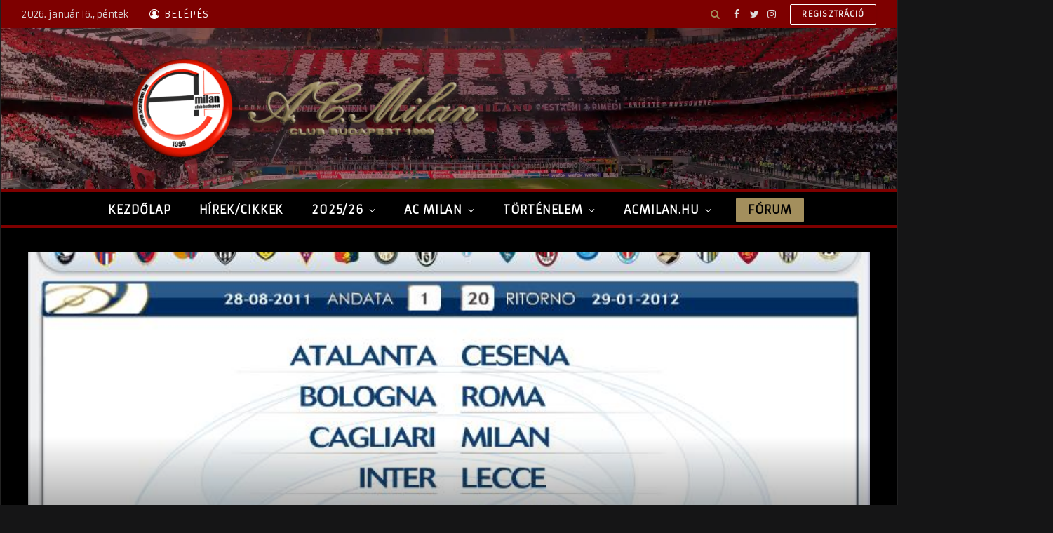

--- FILE ---
content_type: text/html; charset=UTF-8
request_url: https://www.acmilan.hu/2011/07/28/a-serie-a-es-a-coppa-italia-20112012-es-menetrendje/
body_size: 23765
content:

<!DOCTYPE html>
<html lang="hu" class="s-dark site-s-dark">

<head>

	<meta charset="UTF-8" />
	<meta name="viewport" content="width=device-width, initial-scale=1" />
	<meta name='robots' content='index, follow, max-image-preview:large, max-snippet:-1, max-video-preview:-1' />

	<!-- This site is optimized with the Yoast SEO plugin v19.13 - https://yoast.com/wordpress/plugins/seo/ -->
	<title>A Serie A és a Coppa Italia 2011/2012-es menetrendje</title><link rel="preload" as="font" href="https://www.acmilan.hu/wp-content/themes/smart-mag/css/icons/fonts/ts-icons.woff2?v2.4" type="font/woff2" crossorigin="anonymous" />
	<link rel="canonical" href="https://www.acmilan.hu/2011/07/28/a-serie-a-es-a-coppa-italia-20112012-es-menetrendje/" />
	<meta property="og:locale" content="hu_HU" />
	<meta property="og:type" content="article" />
	<meta property="og:title" content="A Serie A és a Coppa Italia 2011/2012-es menetrendje" />
	<meta property="og:description" content="Csak 2012-ben lesz városi rangadó. Nehéz rajt vár a Milanra" />
	<meta property="og:url" content="https://www.acmilan.hu/2011/07/28/a-serie-a-es-a-coppa-italia-20112012-es-menetrendje/" />
	<meta property="og:site_name" content="AC Milan Club Budapest" />
	<meta property="article:published_time" content="2011-07-28T07:34:22+00:00" />
	<meta property="article:modified_time" content="2011-07-28T07:35:33+00:00" />
	<meta property="og:image" content="https://www.acmilan.hu/wp-content/uploads/2011/07/egyeb_sorsolas201112.jpg" />
	<meta property="og:image:width" content="728" />
	<meta property="og:image:height" content="632" />
	<meta property="og:image:type" content="image/jpeg" />
	<meta name="author" content="andrijcar" />
	<meta name="twitter:card" content="summary_large_image" />
	<meta name="twitter:label1" content="Szerző:" />
	<meta name="twitter:data1" content="andrijcar" />
	<meta name="twitter:label2" content="Becsült olvasási idő" />
	<meta name="twitter:data2" content="2 perc" />
	<script type="application/ld+json" class="yoast-schema-graph">{"@context":"https://schema.org","@graph":[{"@type":"WebPage","@id":"https://www.acmilan.hu/2011/07/28/a-serie-a-es-a-coppa-italia-20112012-es-menetrendje/","url":"https://www.acmilan.hu/2011/07/28/a-serie-a-es-a-coppa-italia-20112012-es-menetrendje/","name":"A Serie A és a Coppa Italia 2011/2012-es menetrendje","isPartOf":{"@id":"https://www.acmilan.hu/#website"},"primaryImageOfPage":{"@id":"https://www.acmilan.hu/2011/07/28/a-serie-a-es-a-coppa-italia-20112012-es-menetrendje/#primaryimage"},"image":{"@id":"https://www.acmilan.hu/2011/07/28/a-serie-a-es-a-coppa-italia-20112012-es-menetrendje/#primaryimage"},"thumbnailUrl":"https://www.acmilan.hu/wp-content/uploads/2011/07/egyeb_sorsolas201112.jpg","datePublished":"2011-07-28T07:34:22+00:00","dateModified":"2011-07-28T07:35:33+00:00","author":{"@id":"https://www.acmilan.hu/#/schema/person/75aebd8218fba3e37a8fc6010c86248d"},"inLanguage":"hu","potentialAction":[{"@type":"ReadAction","target":["https://www.acmilan.hu/2011/07/28/a-serie-a-es-a-coppa-italia-20112012-es-menetrendje/"]}]},{"@type":"ImageObject","inLanguage":"hu","@id":"https://www.acmilan.hu/2011/07/28/a-serie-a-es-a-coppa-italia-20112012-es-menetrendje/#primaryimage","url":"https://www.acmilan.hu/wp-content/uploads/2011/07/egyeb_sorsolas201112.jpg","contentUrl":"https://www.acmilan.hu/wp-content/uploads/2011/07/egyeb_sorsolas201112.jpg","width":728,"height":632},{"@type":"WebSite","@id":"https://www.acmilan.hu/#website","url":"https://www.acmilan.hu/","name":"AC Milan Club Budapest","description":"A legnagyobb magyar AC Milan közösség","potentialAction":[{"@type":"SearchAction","target":{"@type":"EntryPoint","urlTemplate":"https://www.acmilan.hu/?s={search_term_string}"},"query-input":"required name=search_term_string"}],"inLanguage":"hu"},{"@type":"Person","@id":"https://www.acmilan.hu/#/schema/person/75aebd8218fba3e37a8fc6010c86248d","name":"andrijcar","image":{"@type":"ImageObject","inLanguage":"hu","@id":"https://www.acmilan.hu/#/schema/person/image/","url":"https://secure.gravatar.com/avatar/86a14df77439b41a8875cc485544585f?s=96&d=mm&r=g","contentUrl":"https://secure.gravatar.com/avatar/86a14df77439b41a8875cc485544585f?s=96&d=mm&r=g","caption":"andrijcar"},"description":"1989 óta Milan szurkoló","url":"https://www.acmilan.hu/felhasznalo/andrijcar/"}]}</script>
	<!-- / Yoast SEO plugin. -->


<link rel='dns-prefetch' href='//fonts.googleapis.com' />
<link rel="alternate" type="application/rss+xml" title="AC Milan Club Budapest &raquo; hírcsatorna" href="https://www.acmilan.hu/feed/" />
<link rel="alternate" type="application/rss+xml" title="AC Milan Club Budapest &raquo; hozzászólás hírcsatorna" href="https://www.acmilan.hu/comments/feed/" />
<link rel="alternate" type="application/rss+xml" title="AC Milan Club Budapest &raquo; A Serie A és a Coppa Italia 2011/2012-es menetrendje hozzászólás hírcsatorna" href="https://www.acmilan.hu/2011/07/28/a-serie-a-es-a-coppa-italia-20112012-es-menetrendje/feed/" />
<script type="text/javascript">
window._wpemojiSettings = {"baseUrl":"https:\/\/s.w.org\/images\/core\/emoji\/14.0.0\/72x72\/","ext":".png","svgUrl":"https:\/\/s.w.org\/images\/core\/emoji\/14.0.0\/svg\/","svgExt":".svg","source":{"wpemoji":"https:\/\/www.acmilan.hu\/wp-includes\/js\/wp-emoji.js?ver=6.1.9","twemoji":"https:\/\/www.acmilan.hu\/wp-includes\/js\/twemoji.js?ver=6.1.9"}};
/**
 * @output wp-includes/js/wp-emoji-loader.js
 */

( function( window, document, settings ) {
	var src, ready, ii, tests;

	// Create a canvas element for testing native browser support of emoji.
	var canvas = document.createElement( 'canvas' );
	var context = canvas.getContext && canvas.getContext( '2d' );

	/**
	 * Checks if two sets of Emoji characters render the same visually.
	 *
	 * @since 4.9.0
	 *
	 * @private
	 *
	 * @param {number[]} set1 Set of Emoji character codes.
	 * @param {number[]} set2 Set of Emoji character codes.
	 *
	 * @return {boolean} True if the two sets render the same.
	 */
	function emojiSetsRenderIdentically( set1, set2 ) {
		var stringFromCharCode = String.fromCharCode;

		// Cleanup from previous test.
		context.clearRect( 0, 0, canvas.width, canvas.height );
		context.fillText( stringFromCharCode.apply( this, set1 ), 0, 0 );
		var rendered1 = canvas.toDataURL();

		// Cleanup from previous test.
		context.clearRect( 0, 0, canvas.width, canvas.height );
		context.fillText( stringFromCharCode.apply( this, set2 ), 0, 0 );
		var rendered2 = canvas.toDataURL();

		return rendered1 === rendered2;
	}

	/**
	 * Detects if the browser supports rendering emoji or flag emoji.
	 *
	 * Flag emoji are a single glyph made of two characters, so some browsers
	 * (notably, Firefox OS X) don't support them.
	 *
	 * @since 4.2.0
	 *
	 * @private
	 *
	 * @param {string} type Whether to test for support of "flag" or "emoji".
	 *
	 * @return {boolean} True if the browser can render emoji, false if it cannot.
	 */
	function browserSupportsEmoji( type ) {
		var isIdentical;

		if ( ! context || ! context.fillText ) {
			return false;
		}

		/*
		 * Chrome on OS X added native emoji rendering in M41. Unfortunately,
		 * it doesn't work when the font is bolder than 500 weight. So, we
		 * check for bold rendering support to avoid invisible emoji in Chrome.
		 */
		context.textBaseline = 'top';
		context.font = '600 32px Arial';

		switch ( type ) {
			case 'flag':
				/*
				 * Test for Transgender flag compatibility. This flag is shortlisted for the Emoji 13 spec,
				 * but has landed in Twemoji early, so we can add support for it, too.
				 *
				 * To test for support, we try to render it, and compare the rendering to how it would look if
				 * the browser doesn't render it correctly (white flag emoji + transgender symbol).
				 */
				isIdentical = emojiSetsRenderIdentically(
					[ 0x1F3F3, 0xFE0F, 0x200D, 0x26A7, 0xFE0F ],
					[ 0x1F3F3, 0xFE0F, 0x200B, 0x26A7, 0xFE0F ]
				);

				if ( isIdentical ) {
					return false;
				}

				/*
				 * Test for UN flag compatibility. This is the least supported of the letter locale flags,
				 * so gives us an easy test for full support.
				 *
				 * To test for support, we try to render it, and compare the rendering to how it would look if
				 * the browser doesn't render it correctly ([U] + [N]).
				 */
				isIdentical = emojiSetsRenderIdentically(
					[ 0xD83C, 0xDDFA, 0xD83C, 0xDDF3 ],
					[ 0xD83C, 0xDDFA, 0x200B, 0xD83C, 0xDDF3 ]
				);

				if ( isIdentical ) {
					return false;
				}

				/*
				 * Test for English flag compatibility. England is a country in the United Kingdom, it
				 * does not have a two letter locale code but rather an five letter sub-division code.
				 *
				 * To test for support, we try to render it, and compare the rendering to how it would look if
				 * the browser doesn't render it correctly (black flag emoji + [G] + [B] + [E] + [N] + [G]).
				 */
				isIdentical = emojiSetsRenderIdentically(
					[ 0xD83C, 0xDFF4, 0xDB40, 0xDC67, 0xDB40, 0xDC62, 0xDB40, 0xDC65, 0xDB40, 0xDC6E, 0xDB40, 0xDC67, 0xDB40, 0xDC7F ],
					[ 0xD83C, 0xDFF4, 0x200B, 0xDB40, 0xDC67, 0x200B, 0xDB40, 0xDC62, 0x200B, 0xDB40, 0xDC65, 0x200B, 0xDB40, 0xDC6E, 0x200B, 0xDB40, 0xDC67, 0x200B, 0xDB40, 0xDC7F ]
				);

				return ! isIdentical;
			case 'emoji':
				/*
				 * Why can't we be friends? Everyone can now shake hands in emoji, regardless of skin tone!
				 *
				 * To test for Emoji 14.0 support, try to render a new emoji: Handshake: Light Skin Tone, Dark Skin Tone.
				 *
				 * The Handshake: Light Skin Tone, Dark Skin Tone emoji is a ZWJ sequence combining 🫱 Rightwards Hand,
				 * 🏻 Light Skin Tone, a Zero Width Joiner, 🫲 Leftwards Hand, and 🏿 Dark Skin Tone.
				 *
				 * 0x1FAF1 == Rightwards Hand
				 * 0x1F3FB == Light Skin Tone
				 * 0x200D == Zero-Width Joiner (ZWJ) that links the code points for the new emoji or
				 * 0x200B == Zero-Width Space (ZWS) that is rendered for clients not supporting the new emoji.
				 * 0x1FAF2 == Leftwards Hand
				 * 0x1F3FF == Dark Skin Tone.
				 *
				 * When updating this test for future Emoji releases, ensure that individual emoji that make up the
				 * sequence come from older emoji standards.
				 */
				isIdentical = emojiSetsRenderIdentically(
					[0x1FAF1, 0x1F3FB, 0x200D, 0x1FAF2, 0x1F3FF],
					[0x1FAF1, 0x1F3FB, 0x200B, 0x1FAF2, 0x1F3FF]
				);

				return ! isIdentical;
		}

		return false;
	}

	/**
	 * Adds a script to the head of the document.
	 *
	 * @ignore
	 *
	 * @since 4.2.0
	 *
	 * @param {Object} src The url where the script is located.
	 * @return {void}
	 */
	function addScript( src ) {
		var script = document.createElement( 'script' );

		script.src = src;
		script.defer = script.type = 'text/javascript';
		document.getElementsByTagName( 'head' )[0].appendChild( script );
	}

	tests = Array( 'flag', 'emoji' );

	settings.supports = {
		everything: true,
		everythingExceptFlag: true
	};

	/*
	 * Tests the browser support for flag emojis and other emojis, and adjusts the
	 * support settings accordingly.
	 */
	for( ii = 0; ii < tests.length; ii++ ) {
		settings.supports[ tests[ ii ] ] = browserSupportsEmoji( tests[ ii ] );

		settings.supports.everything = settings.supports.everything && settings.supports[ tests[ ii ] ];

		if ( 'flag' !== tests[ ii ] ) {
			settings.supports.everythingExceptFlag = settings.supports.everythingExceptFlag && settings.supports[ tests[ ii ] ];
		}
	}

	settings.supports.everythingExceptFlag = settings.supports.everythingExceptFlag && ! settings.supports.flag;

	// Sets DOMReady to false and assigns a ready function to settings.
	settings.DOMReady = false;
	settings.readyCallback = function() {
		settings.DOMReady = true;
	};

	// When the browser can not render everything we need to load a polyfill.
	if ( ! settings.supports.everything ) {
		ready = function() {
			settings.readyCallback();
		};

		/*
		 * Cross-browser version of adding a dom ready event.
		 */
		if ( document.addEventListener ) {
			document.addEventListener( 'DOMContentLoaded', ready, false );
			window.addEventListener( 'load', ready, false );
		} else {
			window.attachEvent( 'onload', ready );
			document.attachEvent( 'onreadystatechange', function() {
				if ( 'complete' === document.readyState ) {
					settings.readyCallback();
				}
			} );
		}

		src = settings.source || {};

		if ( src.concatemoji ) {
			addScript( src.concatemoji );
		} else if ( src.wpemoji && src.twemoji ) {
			addScript( src.twemoji );
			addScript( src.wpemoji );
		}
	}

} )( window, document, window._wpemojiSettings );
</script>
<style type="text/css">
img.wp-smiley,
img.emoji {
	display: inline !important;
	border: none !important;
	box-shadow: none !important;
	height: 1em !important;
	width: 1em !important;
	margin: 0 0.07em !important;
	vertical-align: -0.1em !important;
	background: none !important;
	padding: 0 !important;
}
</style>
	<link rel='stylesheet' id='wp-block-library-css' href='https://www.acmilan.hu/wp-includes/css/dist/block-library/style.css?ver=6.1.9' type='text/css' media='all' />
<link rel='stylesheet' id='classic-theme-styles-css' href='https://www.acmilan.hu/wp-includes/css/classic-themes.css?ver=1' type='text/css' media='all' />
<style id='global-styles-inline-css' type='text/css'>
body{--wp--preset--color--black: #000000;--wp--preset--color--cyan-bluish-gray: #abb8c3;--wp--preset--color--white: #ffffff;--wp--preset--color--pale-pink: #f78da7;--wp--preset--color--vivid-red: #cf2e2e;--wp--preset--color--luminous-vivid-orange: #ff6900;--wp--preset--color--luminous-vivid-amber: #fcb900;--wp--preset--color--light-green-cyan: #7bdcb5;--wp--preset--color--vivid-green-cyan: #00d084;--wp--preset--color--pale-cyan-blue: #8ed1fc;--wp--preset--color--vivid-cyan-blue: #0693e3;--wp--preset--color--vivid-purple: #9b51e0;--wp--preset--gradient--vivid-cyan-blue-to-vivid-purple: linear-gradient(135deg,rgba(6,147,227,1) 0%,rgb(155,81,224) 100%);--wp--preset--gradient--light-green-cyan-to-vivid-green-cyan: linear-gradient(135deg,rgb(122,220,180) 0%,rgb(0,208,130) 100%);--wp--preset--gradient--luminous-vivid-amber-to-luminous-vivid-orange: linear-gradient(135deg,rgba(252,185,0,1) 0%,rgba(255,105,0,1) 100%);--wp--preset--gradient--luminous-vivid-orange-to-vivid-red: linear-gradient(135deg,rgba(255,105,0,1) 0%,rgb(207,46,46) 100%);--wp--preset--gradient--very-light-gray-to-cyan-bluish-gray: linear-gradient(135deg,rgb(238,238,238) 0%,rgb(169,184,195) 100%);--wp--preset--gradient--cool-to-warm-spectrum: linear-gradient(135deg,rgb(74,234,220) 0%,rgb(151,120,209) 20%,rgb(207,42,186) 40%,rgb(238,44,130) 60%,rgb(251,105,98) 80%,rgb(254,248,76) 100%);--wp--preset--gradient--blush-light-purple: linear-gradient(135deg,rgb(255,206,236) 0%,rgb(152,150,240) 100%);--wp--preset--gradient--blush-bordeaux: linear-gradient(135deg,rgb(254,205,165) 0%,rgb(254,45,45) 50%,rgb(107,0,62) 100%);--wp--preset--gradient--luminous-dusk: linear-gradient(135deg,rgb(255,203,112) 0%,rgb(199,81,192) 50%,rgb(65,88,208) 100%);--wp--preset--gradient--pale-ocean: linear-gradient(135deg,rgb(255,245,203) 0%,rgb(182,227,212) 50%,rgb(51,167,181) 100%);--wp--preset--gradient--electric-grass: linear-gradient(135deg,rgb(202,248,128) 0%,rgb(113,206,126) 100%);--wp--preset--gradient--midnight: linear-gradient(135deg,rgb(2,3,129) 0%,rgb(40,116,252) 100%);--wp--preset--duotone--dark-grayscale: url('#wp-duotone-dark-grayscale');--wp--preset--duotone--grayscale: url('#wp-duotone-grayscale');--wp--preset--duotone--purple-yellow: url('#wp-duotone-purple-yellow');--wp--preset--duotone--blue-red: url('#wp-duotone-blue-red');--wp--preset--duotone--midnight: url('#wp-duotone-midnight');--wp--preset--duotone--magenta-yellow: url('#wp-duotone-magenta-yellow');--wp--preset--duotone--purple-green: url('#wp-duotone-purple-green');--wp--preset--duotone--blue-orange: url('#wp-duotone-blue-orange');--wp--preset--font-size--small: 13px;--wp--preset--font-size--medium: 20px;--wp--preset--font-size--large: 36px;--wp--preset--font-size--x-large: 42px;--wp--preset--spacing--20: 0.44rem;--wp--preset--spacing--30: 0.67rem;--wp--preset--spacing--40: 1rem;--wp--preset--spacing--50: 1.5rem;--wp--preset--spacing--60: 2.25rem;--wp--preset--spacing--70: 3.38rem;--wp--preset--spacing--80: 5.06rem;}:where(.is-layout-flex){gap: 0.5em;}body .is-layout-flow > .alignleft{float: left;margin-inline-start: 0;margin-inline-end: 2em;}body .is-layout-flow > .alignright{float: right;margin-inline-start: 2em;margin-inline-end: 0;}body .is-layout-flow > .aligncenter{margin-left: auto !important;margin-right: auto !important;}body .is-layout-constrained > .alignleft{float: left;margin-inline-start: 0;margin-inline-end: 2em;}body .is-layout-constrained > .alignright{float: right;margin-inline-start: 2em;margin-inline-end: 0;}body .is-layout-constrained > .aligncenter{margin-left: auto !important;margin-right: auto !important;}body .is-layout-constrained > :where(:not(.alignleft):not(.alignright):not(.alignfull)){max-width: var(--wp--style--global--content-size);margin-left: auto !important;margin-right: auto !important;}body .is-layout-constrained > .alignwide{max-width: var(--wp--style--global--wide-size);}body .is-layout-flex{display: flex;}body .is-layout-flex{flex-wrap: wrap;align-items: center;}body .is-layout-flex > *{margin: 0;}:where(.wp-block-columns.is-layout-flex){gap: 2em;}.has-black-color{color: var(--wp--preset--color--black) !important;}.has-cyan-bluish-gray-color{color: var(--wp--preset--color--cyan-bluish-gray) !important;}.has-white-color{color: var(--wp--preset--color--white) !important;}.has-pale-pink-color{color: var(--wp--preset--color--pale-pink) !important;}.has-vivid-red-color{color: var(--wp--preset--color--vivid-red) !important;}.has-luminous-vivid-orange-color{color: var(--wp--preset--color--luminous-vivid-orange) !important;}.has-luminous-vivid-amber-color{color: var(--wp--preset--color--luminous-vivid-amber) !important;}.has-light-green-cyan-color{color: var(--wp--preset--color--light-green-cyan) !important;}.has-vivid-green-cyan-color{color: var(--wp--preset--color--vivid-green-cyan) !important;}.has-pale-cyan-blue-color{color: var(--wp--preset--color--pale-cyan-blue) !important;}.has-vivid-cyan-blue-color{color: var(--wp--preset--color--vivid-cyan-blue) !important;}.has-vivid-purple-color{color: var(--wp--preset--color--vivid-purple) !important;}.has-black-background-color{background-color: var(--wp--preset--color--black) !important;}.has-cyan-bluish-gray-background-color{background-color: var(--wp--preset--color--cyan-bluish-gray) !important;}.has-white-background-color{background-color: var(--wp--preset--color--white) !important;}.has-pale-pink-background-color{background-color: var(--wp--preset--color--pale-pink) !important;}.has-vivid-red-background-color{background-color: var(--wp--preset--color--vivid-red) !important;}.has-luminous-vivid-orange-background-color{background-color: var(--wp--preset--color--luminous-vivid-orange) !important;}.has-luminous-vivid-amber-background-color{background-color: var(--wp--preset--color--luminous-vivid-amber) !important;}.has-light-green-cyan-background-color{background-color: var(--wp--preset--color--light-green-cyan) !important;}.has-vivid-green-cyan-background-color{background-color: var(--wp--preset--color--vivid-green-cyan) !important;}.has-pale-cyan-blue-background-color{background-color: var(--wp--preset--color--pale-cyan-blue) !important;}.has-vivid-cyan-blue-background-color{background-color: var(--wp--preset--color--vivid-cyan-blue) !important;}.has-vivid-purple-background-color{background-color: var(--wp--preset--color--vivid-purple) !important;}.has-black-border-color{border-color: var(--wp--preset--color--black) !important;}.has-cyan-bluish-gray-border-color{border-color: var(--wp--preset--color--cyan-bluish-gray) !important;}.has-white-border-color{border-color: var(--wp--preset--color--white) !important;}.has-pale-pink-border-color{border-color: var(--wp--preset--color--pale-pink) !important;}.has-vivid-red-border-color{border-color: var(--wp--preset--color--vivid-red) !important;}.has-luminous-vivid-orange-border-color{border-color: var(--wp--preset--color--luminous-vivid-orange) !important;}.has-luminous-vivid-amber-border-color{border-color: var(--wp--preset--color--luminous-vivid-amber) !important;}.has-light-green-cyan-border-color{border-color: var(--wp--preset--color--light-green-cyan) !important;}.has-vivid-green-cyan-border-color{border-color: var(--wp--preset--color--vivid-green-cyan) !important;}.has-pale-cyan-blue-border-color{border-color: var(--wp--preset--color--pale-cyan-blue) !important;}.has-vivid-cyan-blue-border-color{border-color: var(--wp--preset--color--vivid-cyan-blue) !important;}.has-vivid-purple-border-color{border-color: var(--wp--preset--color--vivid-purple) !important;}.has-vivid-cyan-blue-to-vivid-purple-gradient-background{background: var(--wp--preset--gradient--vivid-cyan-blue-to-vivid-purple) !important;}.has-light-green-cyan-to-vivid-green-cyan-gradient-background{background: var(--wp--preset--gradient--light-green-cyan-to-vivid-green-cyan) !important;}.has-luminous-vivid-amber-to-luminous-vivid-orange-gradient-background{background: var(--wp--preset--gradient--luminous-vivid-amber-to-luminous-vivid-orange) !important;}.has-luminous-vivid-orange-to-vivid-red-gradient-background{background: var(--wp--preset--gradient--luminous-vivid-orange-to-vivid-red) !important;}.has-very-light-gray-to-cyan-bluish-gray-gradient-background{background: var(--wp--preset--gradient--very-light-gray-to-cyan-bluish-gray) !important;}.has-cool-to-warm-spectrum-gradient-background{background: var(--wp--preset--gradient--cool-to-warm-spectrum) !important;}.has-blush-light-purple-gradient-background{background: var(--wp--preset--gradient--blush-light-purple) !important;}.has-blush-bordeaux-gradient-background{background: var(--wp--preset--gradient--blush-bordeaux) !important;}.has-luminous-dusk-gradient-background{background: var(--wp--preset--gradient--luminous-dusk) !important;}.has-pale-ocean-gradient-background{background: var(--wp--preset--gradient--pale-ocean) !important;}.has-electric-grass-gradient-background{background: var(--wp--preset--gradient--electric-grass) !important;}.has-midnight-gradient-background{background: var(--wp--preset--gradient--midnight) !important;}.has-small-font-size{font-size: var(--wp--preset--font-size--small) !important;}.has-medium-font-size{font-size: var(--wp--preset--font-size--medium) !important;}.has-large-font-size{font-size: var(--wp--preset--font-size--large) !important;}.has-x-large-font-size{font-size: var(--wp--preset--font-size--x-large) !important;}
.wp-block-navigation a:where(:not(.wp-element-button)){color: inherit;}
:where(.wp-block-columns.is-layout-flex){gap: 2em;}
.wp-block-pullquote{font-size: 1.5em;line-height: 1.6;}
</style>
<link rel='stylesheet' id='wp-polls-css' href='https://www.acmilan.hu/wp-content/plugins/wp-polls/polls-css.css?ver=2.77.0' type='text/css' media='all' />
<style id='wp-polls-inline-css' type='text/css'>
.wp-polls .pollbar {
	margin: 1px;
	font-size: 6px;
	line-height: 8px;
	height: 8px;
	background: #b04040;
	border: 1px solid #444;
}

</style>
<link rel='stylesheet' id='wpforo-widgets-css' href='https://www.acmilan.hu/wp-content/plugins/wpforo/themes/classic/widgets.css?ver=2.0.6' type='text/css' media='all' />
<link rel='stylesheet' id='tablepress-default-css' href='https://www.acmilan.hu/wp-content/plugins/tablepress/css/build/default.css?ver=2.0.1' type='text/css' media='all' />
<link rel='stylesheet' id='tablepress-responsive-tables-css' href='https://www.acmilan.hu/wp-content/plugins/tablepress-responsive-tables/css/tablepress-responsive.css?ver=1.8' type='text/css' media='all' />
<link rel='stylesheet' id='tablepress-custom-css' href='https://www.acmilan.hu/wp-content/tablepress-custom.css?ver=28' type='text/css' media='all' />
<link rel='stylesheet' id='smartmag-core-css' href='https://www.acmilan.hu/wp-content/themes/smart-mag/style.css?ver=9.0.0' type='text/css' media='all' />
<style id='smartmag-core-inline-css' type='text/css'>
:root { --c-main: #dd1824;
--c-main-rgb: 221,24,36;
--text-font: "Armata", system-ui, -apple-system, "Segoe UI", Arial, sans-serif;
--body-font: "Armata", system-ui, -apple-system, "Segoe UI", Arial, sans-serif;
--ui-font: "Armata", system-ui, -apple-system, "Segoe UI", Arial, sans-serif;
--title-font: "Armata", system-ui, -apple-system, "Segoe UI", Arial, sans-serif;
--h-font: "Armata", system-ui, -apple-system, "Segoe UI", Arial, sans-serif;
--title-font: "Armata", system-ui, -apple-system, "Segoe UI", Arial, sans-serif;
--h-font: "Armata", system-ui, -apple-system, "Segoe UI", Arial, sans-serif;
--title-size-xs: 16px;
--title-size-s: 18px;
--title-size-n: 18px;
--title-size-m: 20px;
--title-fw-bold: 700;
--p-title-space: 5px;
--excerpt-mt: 10px; }
.smart-head-main { --c-shadow: rgba(0,0,0,0.05); }
.smart-head-main .smart-head-top { --head-h: 40px; background-color: #7e0000; }
.s-dark .smart-head-main .smart-head-top,
.smart-head-main .s-dark.smart-head-top { background-color: #7e0000; }
.smart-head-main .smart-head-top { border-bottom-width: 0px; }
.smart-head-main .smart-head-mid { --head-h: 230px; background-repeat: no-repeat; background-position: center center; background-size: cover; background-image: url(https://www.acmilan.hu/wp-content/uploads/2022/12/header-bg.webp); }
.smart-head-main .smart-head-bot { --head-h: 55px; }
.s-dark .smart-head-main .smart-head-bot,
.smart-head-main .s-dark.smart-head-bot { background-color: #000000; }
.smart-head-main .smart-head-bot { border-top-width: 4px; }
.s-dark .smart-head-main .smart-head-bot,
.smart-head-main .s-dark.smart-head-bot { border-top-color: #7e0000; }
.smart-head-main .smart-head-bot { border-bottom-width: 4px; }
.s-dark .smart-head-main .smart-head-bot,
.smart-head-main .s-dark.smart-head-bot { border-bottom-color: #7e0000; }
.smart-head-main .smart-head-sticky { max-height: 55px; --head-h: 55px; }
.navigation-main .menu > li > a { font-family: "Armata", system-ui, -apple-system, "Segoe UI", Arial, sans-serif; font-size: 16px; font-weight: bold; text-transform: uppercase; letter-spacing: .05em; }
.navigation-main .menu > li li a { font-size: 14px; }
.navigation-main { height: 51px; --nav-items-space: 20px; }
.s-light .navigation-main { --c-nav: #ffffff; }
.s-light .navigation { --c-nav-blip: var(--c-main); }
.s-dark .navigation-main { --c-nav: #ffffff; --c-nav-hov: #ffffff; }
.s-dark .navigation { --c-nav-blip: #ffffff; --c-nav-hov-bg: #7e0000; --c-nav-drop-bg: #000000; --c-nav-drop-hov-bg: #7e0000; }
.smart-head-mobile .smart-head-mid { --head-h: 70px; background-repeat: no-repeat; background-position: center center; background-size: cover; background-image: url(https://www.acmilan.hu/wp-content/uploads/2022/12/mobil-background.jpg); border-bottom-width: 0px; }
.mobile-menu { font-size: 15px; }
.s-dark .off-canvas, .off-canvas.s-dark { background-color: #141414; }
.navigation-small { font-family: "Poppins", system-ui, -apple-system, "Segoe UI", Arial, sans-serif; margin-left: calc(-1 * var(--nav-items-space)); }
.smart-head-main .spc-social { --c-spc-social-hov: #f2f2f2; }
.s-dark .smart-head-main .spc-social,
.smart-head-main .s-dark .spc-social { --c-spc-social-hov: #a38f5d; }
.s-dark .smart-head-main .search-icon,
.smart-head-main .s-dark .search-icon { --c-search-icon: #a38f5d; }
.s-dark .smart-head-main .search-icon:hover,
.smart-head-main .s-dark .search-icon:hover { color: #e2e2e2; }
.smart-head-main { --search-icon-size: 20px; }
.s-dark .smart-head-mobile .search-icon,
.smart-head-mobile .s-dark .search-icon { --c-search-icon: #a38f5d; }
.s-dark .smart-head-mobile .search-icon:hover,
.smart-head-mobile .s-dark .search-icon:hover { color: #ededed; }
.smart-head-mobile { --search-icon-size: 20px; }
.s-dark .smart-head-main .scheme-switcher a,
.smart-head-main .s-dark .scheme-switcher a { color: #a38f5d; }
.smart-head-main .scheme-switcher { --icons-size: 20px; }
.s-dark .smart-head-mobile .scheme-switcher a,
.smart-head-mobile .s-dark .scheme-switcher a { color: #a38f5d; }
.s-dark .smart-head-mobile .scheme-switcher a:hover,
.smart-head-mobile .s-dark .scheme-switcher a:hover { color: #ededed; }
.smart-head-mobile .scheme-switcher { --icons-size: 20px; }
.s-dark .smart-head-main .offcanvas-toggle,
.smart-head-main .s-dark .offcanvas-toggle { --c-hamburger: #a38f5d; }
.s-dark .smart-head-mobile .offcanvas-toggle,
.smart-head-mobile .s-dark .offcanvas-toggle { --c-hamburger: #a38f5d; }
.s-dark .smart-head-mobile .offcanvas-toggle:hover,
.smart-head-mobile .s-dark .offcanvas-toggle:hover { --c-hamburger: #ededed; }
.smart-head-mobile .hamburger-icon { --height: 20px; }
.smart-head .ts-button1 { font-family: "Armata", system-ui, -apple-system, "Segoe UI", Arial, sans-serif; font-size: 16px; font-weight: bold; }
.s-dark .smart-head .ts-button1,
.smart-head .s-dark .ts-button1 { color: #000000; background-color: #a38f5d; }
.smart-head .ts-button1 { height: 35px; line-height: 35px; }
.s-dark .smart-head .ts-button2,
.smart-head .s-dark .ts-button2 { border-color: #ffffff; }
.smart-head .ts-button3 { font-size: 12px; }
.s-dark .smart-head .ts-button3,
.smart-head .s-dark .ts-button3 { background-color: #0a0a0a; }
.smart-head .ts-button3 { height: 30px; line-height: 30px; }
.s-dark .smart-head-main .auth-link,
.smart-head-main .s-dark .auth-link { --c-icons: #ffffff; }
.s-dark .lower-footer { background-color: #232323; }
.post-meta .meta-item, .post-meta .text-in { font-family: var(--ui-font); font-size: 13px; text-transform: uppercase; letter-spacing: 0.04em; }
.s-dark { --c-post-meta: #a38f5d; }
.s-dark .post-meta .post-author > a { color: #a38f5d; }
.s-dark { --c-p-meta-icons: #a38f5d; }
.l-post { --media-radius: 10px; }
.cat-labels .category { font-size: 13px; font-weight: normal; background-color: #7e0000; border-radius: 5px; padding-top: 2px; padding-bottom: 2px; }
.cat-labels-overlay { margin-bottom: 5px; margin-left: 5px; }
.block-head .heading { font-family: "Armata", system-ui, -apple-system, "Segoe UI", Arial, sans-serif; }
.block-head-a1 .heading { font-size: 21px; }
.s-dark .block-head-a1 .heading { color: #c6c6c6; }
.block-head-c .heading { font-size: 22px; }
.block-head-c { --space-below: 15px; --line-weight: 4px; }
.s-dark .block-head-c { --c-line: #a38f5d; }
.block-head-c { --border-weight: 4px; --c-border: #dd1824; }
.s-dark .block-head-c { --c-border: #a38f5d; }
.block-head-c { background-color: #191919; }
.block-head-c .heading { color: #fcfcfc; }
.s-dark .block-head-c .heading { color: #a38f5d; }
.block-head-c { padding-top: 15px; padding-bottom: 10px; }
.block-head-c2 .heading { font-size: 21px; letter-spacing: 0.02em; }
.block-head-c2 { --line-weight: 3px; }
.block-head-e2 .heading { font-weight: 600; color: var(--c-main); }
.loop-grid { --grid-gutter: 20px; }
.loop-grid .l-post { border-radius: 11px; overflow: hidden; }
.comments-area .comment-content { font-size: 16px; }
.comments-area .comment-meta { font-size: 15px; }
.entry-content { font-size: 17px; }
.s-dark .entry-content { color: #f4f4f4; }
.site-s-light .post-content { --c-headings: #dd1824; }
.s-dark .post-content { --c-headings: #a38f5d; }
.entry-content { --c-a: #dd1824; }
.s-dark .entry-content { --c-a: #a38f5d; }
.post-cover .post-meta .post-title { font-size: 30px; }
.post-cover .overlay { --grad-color: #0a0a0a; }
.the-page-heading { font-size: 30px; }
.a-wrap-5:not(._) { margin-top: 5px; margin-bottom: 5px; }
@media (min-width: 1200px) { .loop-list .post-title { font-size: 22px; } }
@media (min-width: 940px) and (max-width: 1200px) { .navigation-main .menu > li > a { font-size: calc(10px + (16px - 10px) * .7); } }
@media (max-width: 767px) { .mobile-menu { font-size: 18px; }
.entry-content { font-size: 17px; }
.post-cover .post-meta .post-title { font-size: 28px; }
.the-page-heading { font-size: 26px; }
.a-wrap-5:not(._) { margin-top: -60px; margin-bottom: 0px; } }


</style>
<link rel='stylesheet' id='smartmag-magnific-popup-css' href='https://www.acmilan.hu/wp-content/themes/smart-mag/css/lightbox.css?ver=9.0.0' type='text/css' media='all' />
<link rel='stylesheet' id='smartmag-icons-css' href='https://www.acmilan.hu/wp-content/themes/smart-mag/css/icons/icons.css?ver=9.0.0' type='text/css' media='all' />
<link rel='stylesheet' id='smartmag-gfonts-custom-css' href='https://fonts.googleapis.com/css?family=Armata%3A400%2C500%2C600%2C700%2Cbold%7CPoppins%3A400%2C500%2C600%2C700&#038;display=swap' type='text/css' media='all' />
<link rel='stylesheet' id='wpforo-dynamic-style-css' href='https://www.acmilan.hu/wp-content/uploads/wpforo/assets/colors.css?ver=2.0.6.e51e7f6575c497a7b539d6de660380bc' type='text/css' media='all' />
<script type='text/javascript' src='https://www.acmilan.hu/wp-includes/js/jquery/jquery.js?ver=3.6.1' id='jquery-core-js'></script>
<script type='text/javascript' src='https://www.acmilan.hu/wp-includes/js/jquery/jquery-migrate.js?ver=3.3.2' id='jquery-migrate-js'></script>
<link rel="https://api.w.org/" href="https://www.acmilan.hu/wp-json/" /><link rel="alternate" type="application/json" href="https://www.acmilan.hu/wp-json/wp/v2/posts/9350" /><link rel="EditURI" type="application/rsd+xml" title="RSD" href="https://www.acmilan.hu/xmlrpc.php?rsd" />
<link rel="wlwmanifest" type="application/wlwmanifest+xml" href="https://www.acmilan.hu/wp-includes/wlwmanifest.xml" />
<meta name="generator" content="WordPress 6.1.9" />
<link rel='shortlink' href='https://www.acmilan.hu/?p=9350' />
<link rel="alternate" type="application/json+oembed" href="https://www.acmilan.hu/wp-json/oembed/1.0/embed?url=https%3A%2F%2Fwww.acmilan.hu%2F2011%2F07%2F28%2Fa-serie-a-es-a-coppa-italia-20112012-es-menetrendje%2F" />
<link rel="alternate" type="text/xml+oembed" href="https://www.acmilan.hu/wp-json/oembed/1.0/embed?url=https%3A%2F%2Fwww.acmilan.hu%2F2011%2F07%2F28%2Fa-serie-a-es-a-coppa-italia-20112012-es-menetrendje%2F&#038;format=xml" />
<script type='text/javascript' src='https://www.acmilan.hu/wp-content/plugins/anti-captcha/anti-captcha-0.3.js.php?ver=faa98789cfb692431ffb52e13497443a' id='anti-captcha-js'></script>

		<script>
		var BunyadSchemeKey = 'bunyad-scheme';
		(() => {
			const d = document.documentElement;
			const c = d.classList;
			const scheme = localStorage.getItem(BunyadSchemeKey);
			if (scheme) {
				d.dataset.origClass = c;
				scheme === 'dark' ? c.remove('s-light', 'site-s-light') : c.remove('s-dark', 'site-s-dark');
				c.add('site-s-' + scheme, 's-' + scheme);
			}
		})();
		</script>
		<style type="text/css" id="custom-background-css">
body.custom-background { background-image: url("https://www.acmilan.hu/wp-content/uploads/2022/12/Background-N2023-v1.webp"); background-position: left top; background-size: cover; background-repeat: no-repeat; background-attachment: fixed; }
</style>
	<!-- Google tag (gtag.js) -->
<script async src="https://www.googletagmanager.com/gtag/js?id=UA-123727347-1"></script>
<script>
  window.dataLayer = window.dataLayer || [];
  function gtag(){dataLayer.push(arguments);}
  gtag('js', new Date());

  gtag('config', 'UA-123727347-1');
</script>
	<script>
	document.querySelector('head').innerHTML += '<style class="bunyad-img-effects-css">.main-wrap .wp-post-image, .post-content img { opacity: 0; }</style>';
	</script>


</head>

<body class="post-template-default single single-post postid-9350 single-format-standard custom-background wpf-dark wpft- wpf-guest wpfu-group-4 wpf-theme-classic wpf-is_standalone-0 wpf-boardid-0 is_wpforo_page-0 is_wpforo_url-0 is_wpforo_shortcode_page-0 right-sidebar post-layout-cover post-cat-8 has-lb img-effects layout-boxed elementor-default elementor-kit-126999">


	<svg
		xmlns="http://www.w3.org/2000/svg"
		viewBox="0 0 0 0"
		width="0"
		height="0"
		focusable="false"
		role="none"
		style="visibility: hidden; position: absolute; left: -9999px; overflow: hidden;"
	>
		<defs>
			<filter id="wp-duotone-dark-grayscale">
				<feColorMatrix
					color-interpolation-filters="sRGB"
					type="matrix"
					values="
						.299 .587 .114 0 0
						.299 .587 .114 0 0
						.299 .587 .114 0 0
						.299 .587 .114 0 0
					"
				/>
				<feComponentTransfer color-interpolation-filters="sRGB" >
					<feFuncR type="table" tableValues="0 0.49803921568627" />
					<feFuncG type="table" tableValues="0 0.49803921568627" />
					<feFuncB type="table" tableValues="0 0.49803921568627" />
					<feFuncA type="table" tableValues="1 1" />
				</feComponentTransfer>
				<feComposite in2="SourceGraphic" operator="in" />
			</filter>
		</defs>
	</svg>

	
	<svg
		xmlns="http://www.w3.org/2000/svg"
		viewBox="0 0 0 0"
		width="0"
		height="0"
		focusable="false"
		role="none"
		style="visibility: hidden; position: absolute; left: -9999px; overflow: hidden;"
	>
		<defs>
			<filter id="wp-duotone-grayscale">
				<feColorMatrix
					color-interpolation-filters="sRGB"
					type="matrix"
					values="
						.299 .587 .114 0 0
						.299 .587 .114 0 0
						.299 .587 .114 0 0
						.299 .587 .114 0 0
					"
				/>
				<feComponentTransfer color-interpolation-filters="sRGB" >
					<feFuncR type="table" tableValues="0 1" />
					<feFuncG type="table" tableValues="0 1" />
					<feFuncB type="table" tableValues="0 1" />
					<feFuncA type="table" tableValues="1 1" />
				</feComponentTransfer>
				<feComposite in2="SourceGraphic" operator="in" />
			</filter>
		</defs>
	</svg>

	
	<svg
		xmlns="http://www.w3.org/2000/svg"
		viewBox="0 0 0 0"
		width="0"
		height="0"
		focusable="false"
		role="none"
		style="visibility: hidden; position: absolute; left: -9999px; overflow: hidden;"
	>
		<defs>
			<filter id="wp-duotone-purple-yellow">
				<feColorMatrix
					color-interpolation-filters="sRGB"
					type="matrix"
					values="
						.299 .587 .114 0 0
						.299 .587 .114 0 0
						.299 .587 .114 0 0
						.299 .587 .114 0 0
					"
				/>
				<feComponentTransfer color-interpolation-filters="sRGB" >
					<feFuncR type="table" tableValues="0.54901960784314 0.98823529411765" />
					<feFuncG type="table" tableValues="0 1" />
					<feFuncB type="table" tableValues="0.71764705882353 0.25490196078431" />
					<feFuncA type="table" tableValues="1 1" />
				</feComponentTransfer>
				<feComposite in2="SourceGraphic" operator="in" />
			</filter>
		</defs>
	</svg>

	
	<svg
		xmlns="http://www.w3.org/2000/svg"
		viewBox="0 0 0 0"
		width="0"
		height="0"
		focusable="false"
		role="none"
		style="visibility: hidden; position: absolute; left: -9999px; overflow: hidden;"
	>
		<defs>
			<filter id="wp-duotone-blue-red">
				<feColorMatrix
					color-interpolation-filters="sRGB"
					type="matrix"
					values="
						.299 .587 .114 0 0
						.299 .587 .114 0 0
						.299 .587 .114 0 0
						.299 .587 .114 0 0
					"
				/>
				<feComponentTransfer color-interpolation-filters="sRGB" >
					<feFuncR type="table" tableValues="0 1" />
					<feFuncG type="table" tableValues="0 0.27843137254902" />
					<feFuncB type="table" tableValues="0.5921568627451 0.27843137254902" />
					<feFuncA type="table" tableValues="1 1" />
				</feComponentTransfer>
				<feComposite in2="SourceGraphic" operator="in" />
			</filter>
		</defs>
	</svg>

	
	<svg
		xmlns="http://www.w3.org/2000/svg"
		viewBox="0 0 0 0"
		width="0"
		height="0"
		focusable="false"
		role="none"
		style="visibility: hidden; position: absolute; left: -9999px; overflow: hidden;"
	>
		<defs>
			<filter id="wp-duotone-midnight">
				<feColorMatrix
					color-interpolation-filters="sRGB"
					type="matrix"
					values="
						.299 .587 .114 0 0
						.299 .587 .114 0 0
						.299 .587 .114 0 0
						.299 .587 .114 0 0
					"
				/>
				<feComponentTransfer color-interpolation-filters="sRGB" >
					<feFuncR type="table" tableValues="0 0" />
					<feFuncG type="table" tableValues="0 0.64705882352941" />
					<feFuncB type="table" tableValues="0 1" />
					<feFuncA type="table" tableValues="1 1" />
				</feComponentTransfer>
				<feComposite in2="SourceGraphic" operator="in" />
			</filter>
		</defs>
	</svg>

	
	<svg
		xmlns="http://www.w3.org/2000/svg"
		viewBox="0 0 0 0"
		width="0"
		height="0"
		focusable="false"
		role="none"
		style="visibility: hidden; position: absolute; left: -9999px; overflow: hidden;"
	>
		<defs>
			<filter id="wp-duotone-magenta-yellow">
				<feColorMatrix
					color-interpolation-filters="sRGB"
					type="matrix"
					values="
						.299 .587 .114 0 0
						.299 .587 .114 0 0
						.299 .587 .114 0 0
						.299 .587 .114 0 0
					"
				/>
				<feComponentTransfer color-interpolation-filters="sRGB" >
					<feFuncR type="table" tableValues="0.78039215686275 1" />
					<feFuncG type="table" tableValues="0 0.94901960784314" />
					<feFuncB type="table" tableValues="0.35294117647059 0.47058823529412" />
					<feFuncA type="table" tableValues="1 1" />
				</feComponentTransfer>
				<feComposite in2="SourceGraphic" operator="in" />
			</filter>
		</defs>
	</svg>

	
	<svg
		xmlns="http://www.w3.org/2000/svg"
		viewBox="0 0 0 0"
		width="0"
		height="0"
		focusable="false"
		role="none"
		style="visibility: hidden; position: absolute; left: -9999px; overflow: hidden;"
	>
		<defs>
			<filter id="wp-duotone-purple-green">
				<feColorMatrix
					color-interpolation-filters="sRGB"
					type="matrix"
					values="
						.299 .587 .114 0 0
						.299 .587 .114 0 0
						.299 .587 .114 0 0
						.299 .587 .114 0 0
					"
				/>
				<feComponentTransfer color-interpolation-filters="sRGB" >
					<feFuncR type="table" tableValues="0.65098039215686 0.40392156862745" />
					<feFuncG type="table" tableValues="0 1" />
					<feFuncB type="table" tableValues="0.44705882352941 0.4" />
					<feFuncA type="table" tableValues="1 1" />
				</feComponentTransfer>
				<feComposite in2="SourceGraphic" operator="in" />
			</filter>
		</defs>
	</svg>

	
	<svg
		xmlns="http://www.w3.org/2000/svg"
		viewBox="0 0 0 0"
		width="0"
		height="0"
		focusable="false"
		role="none"
		style="visibility: hidden; position: absolute; left: -9999px; overflow: hidden;"
	>
		<defs>
			<filter id="wp-duotone-blue-orange">
				<feColorMatrix
					color-interpolation-filters="sRGB"
					type="matrix"
					values="
						.299 .587 .114 0 0
						.299 .587 .114 0 0
						.299 .587 .114 0 0
						.299 .587 .114 0 0
					"
				/>
				<feComponentTransfer color-interpolation-filters="sRGB" >
					<feFuncR type="table" tableValues="0.098039215686275 1" />
					<feFuncG type="table" tableValues="0 0.66274509803922" />
					<feFuncB type="table" tableValues="0.84705882352941 0.41960784313725" />
					<feFuncA type="table" tableValues="1 1" />
				</feComponentTransfer>
				<feComposite in2="SourceGraphic" operator="in" />
			</filter>
		</defs>
	</svg>

	
	<div class="ts-bg-cover"></div>

<div class="main-wrap">

	
<div class="off-canvas-backdrop"></div>
<div class="mobile-menu-container off-canvas s-dark hide-menu-lg" id="off-canvas">

	<div class="off-canvas-head">
		<a href="#" class="close"><i class="tsi tsi-times"></i></a>

		<div class="ts-logo">
					</div>
	</div>

	<div class="off-canvas-content">

					<ul class="mobile-menu"></ul>
		
					<div class="off-canvas-widgets">
				<div id="nav_menu-2" class="widget widget_nav_menu"><div class="menu-mobile-v2-container"><ul id="menu-mobile-v2" class="menu"><li id="menu-item-127533" class="menu-item menu-item-type-custom menu-item-object-custom menu-item-127533"><a href="https://www.acmilan.hu/forum/">Fórum</a></li>
<li id="menu-item-127534" class="menu-item menu-item-type-custom menu-item-object-custom menu-item-127534"><a href="https://www.acmilan.hu/web/chat/">Chat</a></li>
<li id="menu-item-127535" class="menu-item menu-item-type-custom menu-item-object-custom menu-item-127535"><a href="https://www.acmilan.hu/wp-login.php">Bejelentkezés</a></li>
</ul></div></div>			</div>
		
		
	</div>

</div>
<div class="smart-head smart-head-a smart-head-main" id="smart-head" data-sticky="auto" data-sticky-type="fixed" data-sticky-full>
	
	<div class="smart-head-row smart-head-top s-dark smart-head-row-full">

		<div class="inner full">

							
				<div class="items items-left ">
				
<span class="h-date">
	2026. január 16., péntek</span>

	<a href="#auth-modal" class="auth-link has-icon">
					<i class="icon tsi tsi-user-circle-o"></i>
		
					<span class="label">Belépés</span>
			</a>

				</div>

							
				<div class="items items-center empty">
								</div>

							
				<div class="items items-right ">
				

	<a href="#" class="search-icon has-icon-only is-icon" title="Keresés">
		<i class="tsi tsi-search"></i>
	</a>


		<div class="spc-social-block spc-social spc-social-a smart-head-social">
		
			
				<a href="https://www.facebook.com/acmhu" class="link service s-facebook" target="_blank" rel="noopener">
					<i class="icon tsi tsi-facebook"></i>
					<span class="visuallyhidden">Facebook</span>
				</a>
									
			
				<a href="https://twitter.com/acmilanhu" class="link service s-twitter" target="_blank" rel="noopener">
					<i class="icon tsi tsi-twitter"></i>
					<span class="visuallyhidden">Twitter</span>
				</a>
									
			
				<a href="#" class="link service s-instagram" target="_blank" rel="noopener">
					<i class="icon tsi tsi-instagram"></i>
					<span class="visuallyhidden">Instagram</span>
				</a>
									
			
		</div>

		
	<a href="https://www.acmilan.hu/wp-login.php?action=register" class="ts-button ts-button-alt ts-button2">
		Regisztráció	</a>
				</div>

						
		</div>
	</div>

	
	<div class="smart-head-row smart-head-mid s-dark smart-head-row-full">

		<div class="inner full">

							
				<div class="items items-left ">
					<a href="https://www.acmilan.hu/" title="AC Milan Club Budapest" rel="home" class="logo-link ts-logo logo-is-image">
		<span>
			
				
					<img src="https://www.acmilan.hu/wp-content/uploads/2022/12/logo.png" class="logo-image logo-image-dark" alt="AC Milan Club Budapest" width="800" height="300"/><img src="https://www.acmilan.hu/wp-content/uploads/2022/12/logo.png" class="logo-image" alt="AC Milan Club Budapest" width="800" height="300"/>
									 
					</span>
	</a>				</div>

							
				<div class="items items-center empty">
								</div>

							
				<div class="items items-right empty">
								</div>

						
		</div>
	</div>

	
	<div class="smart-head-row smart-head-bot smart-head-row-3 s-dark has-center-nav smart-head-row-full">

		<div class="inner full">

							
				<div class="items items-left empty">
								</div>

							
				<div class="items items-center ">
					<div class="nav-wrap">
		<nav class="navigation navigation-main nav-hov-a">
			<ul id="menu-milan" class="menu"><li id="menu-item-82886" class="menu-item menu-item-type-custom menu-item-object-custom menu-item-home menu-item-82886"><a href="https://www.acmilan.hu">Kezdőlap</a></li>
<li id="menu-item-82904" class="menu-item menu-item-type-taxonomy menu-item-object-category current-post-ancestor menu-cat-1515 menu-item-82904"><a href="https://www.acmilan.hu/category/bejegyzesek/">Hírek/Cikkek</a></li>
<li id="menu-item-168034" class="menu-item menu-item-type-custom menu-item-object-custom menu-item-has-children menu-item-168034"><a>2025/26</a>
<ul class="sub-menu">
	<li id="menu-item-168032" class="menu-item menu-item-type-post_type menu-item-object-page menu-item-168032"><a href="https://www.acmilan.hu/2025-26/felkeszulesi-meccsek-2025-26/">Felkészülési meccsek</a></li>
	<li id="menu-item-168031" class="menu-item menu-item-type-post_type menu-item-object-page menu-item-168031"><a href="https://www.acmilan.hu/2025-26/serie-a/">Serie A</a></li>
	<li id="menu-item-168030" class="menu-item menu-item-type-post_type menu-item-object-page menu-item-168030"><a href="https://www.acmilan.hu/2025-26/olasz-kupa/">Olasz kupa</a></li>
	<li id="menu-item-168029" class="menu-item menu-item-type-post_type menu-item-object-page menu-item-168029"><a href="https://www.acmilan.hu/2025-26/olasz-szuperkupa/">Olasz szuperkupa</a></li>
	<li id="menu-item-168033" class="menu-item menu-item-type-post_type menu-item-object-page menu-item-168033"><a href="https://www.acmilan.hu/atigazolasi-kozpont-2025-nyar/">Átigazolások</a></li>
</ul>
</li>
<li id="menu-item-2014" class="menu-item menu-item-type-custom menu-item-object-custom menu-item-has-children menu-item-2014"><a>AC Milan</a>
<ul class="sub-menu">
	<li id="menu-item-83473" class="menu-item menu-item-type-post_type menu-item-object-page menu-item-83473"><a href="https://www.acmilan.hu/ac-milan/jatekoskeret/">Játékoskeret</a></li>
	<li id="menu-item-2015" class="menu-item menu-item-type-post_type menu-item-object-page menu-item-2015"><a href="https://www.acmilan.hu/ac-milan/szakmai-stab/">Szakmai stáb</a></li>
	<li id="menu-item-127189" class="menu-item menu-item-type-post_type menu-item-object-page menu-item-127189"><a href="https://www.acmilan.hu/ac-milan/noi-csapat/">Női csapat</a></li>
	<li id="menu-item-127188" class="menu-item menu-item-type-post_type menu-item-object-page menu-item-127188"><a href="https://www.acmilan.hu/ac-milan/primavera-csapat/">Primavera csapat</a></li>
	<li id="menu-item-26840" class="menu-item menu-item-type-custom menu-item-object-custom menu-item-has-children menu-item-26840"><a>Korábbi szezonok</a>
	<ul class="sub-menu">
		<li id="menu-item-152252" class="menu-item menu-item-type-custom menu-item-object-custom menu-item-has-children menu-item-152252"><a>2024/25</a>
		<ul class="sub-menu">
			<li id="menu-item-152257" class="menu-item menu-item-type-post_type menu-item-object-page menu-item-152257"><a href="https://www.acmilan.hu/2024-25/felkeszulesi-meccsek/">Felkészülési meccsek</a></li>
			<li id="menu-item-152258" class="menu-item menu-item-type-post_type menu-item-object-page menu-item-152258"><a href="https://www.acmilan.hu/2024-25/atigazolasok-2024-nyar/">Átigazolások</a></li>
			<li id="menu-item-152256" class="menu-item menu-item-type-post_type menu-item-object-page menu-item-152256"><a href="https://www.acmilan.hu/2024-25/serie-a/">Serie A</a></li>
			<li id="menu-item-152255" class="menu-item menu-item-type-post_type menu-item-object-page menu-item-152255"><a href="https://www.acmilan.hu/2024-25/bajnokok-ligaja/">Bajnokok Ligája</a></li>
			<li id="menu-item-152253" class="menu-item menu-item-type-post_type menu-item-object-page menu-item-152253"><a href="https://www.acmilan.hu/2024-25/olasz-kupa/">Olasz kupa</a></li>
			<li id="menu-item-152254" class="menu-item menu-item-type-post_type menu-item-object-page menu-item-152254"><a href="https://www.acmilan.hu/2024-25/olasz-szuperkupa/">Olasz szuperkupa</a></li>
		</ul>
</li>
		<li id="menu-item-152259" class="menu-item menu-item-type-custom menu-item-object-custom menu-item-has-children menu-item-152259"><a>2023/24</a>
		<ul class="sub-menu">
			<li id="menu-item-136653" class="menu-item menu-item-type-post_type menu-item-object-page menu-item-136653"><a href="https://www.acmilan.hu/2023-24/felkeszulesi-merkozesek/">Felkészülési meccsek</a></li>
			<li id="menu-item-136654" class="menu-item menu-item-type-post_type menu-item-object-page menu-item-136654"><a href="https://www.acmilan.hu/atigazolasi-kozpont-2023-nyar/">Átigazolások</a></li>
			<li id="menu-item-136652" class="menu-item menu-item-type-post_type menu-item-object-page menu-item-136652"><a href="https://www.acmilan.hu/2023-24/serie-a/">Serie A</a></li>
			<li id="menu-item-136650" class="menu-item menu-item-type-post_type menu-item-object-page menu-item-136650"><a href="https://www.acmilan.hu/2023-24/bajnokok-ligaja/">Bajnokok Ligája</a></li>
			<li id="menu-item-144994" class="menu-item menu-item-type-post_type menu-item-object-page menu-item-144994"><a href="https://www.acmilan.hu/2023-24/europa-liga/">Európa Liga</a></li>
			<li id="menu-item-136651" class="menu-item menu-item-type-post_type menu-item-object-page menu-item-136651"><a href="https://www.acmilan.hu/2023-24/olasz-kupa/">Olasz kupa</a></li>
		</ul>
</li>
		<li id="menu-item-127084" class="menu-item menu-item-type-custom menu-item-object-custom menu-item-has-children menu-item-127084"><a>2022/23</a>
		<ul class="sub-menu">
			<li id="menu-item-127146" class="menu-item menu-item-type-post_type menu-item-object-page menu-item-127146"><a href="https://www.acmilan.hu/2022-23/serie-a/">Serie A</a></li>
			<li id="menu-item-127145" class="menu-item menu-item-type-post_type menu-item-object-page menu-item-127145"><a href="https://www.acmilan.hu/2022-23/bajnokok-ligaja/">Bajnokok Ligája</a></li>
			<li id="menu-item-127144" class="menu-item menu-item-type-post_type menu-item-object-page menu-item-127144"><a href="https://www.acmilan.hu/2022-23/olasz-kupa/">Olasz kupa</a></li>
			<li id="menu-item-127143" class="menu-item menu-item-type-post_type menu-item-object-page menu-item-127143"><a href="https://www.acmilan.hu/2022-23/olasz-szuperkupa/">Olasz szuperkupa</a></li>
			<li id="menu-item-127163" class="menu-item menu-item-type-post_type menu-item-object-page menu-item-127163"><a href="https://www.acmilan.hu/2022-23/felkeszulesi-merkozesek/">Felkészülési meccsek</a></li>
		</ul>
</li>
		<li id="menu-item-108686" class="menu-item menu-item-type-custom menu-item-object-custom menu-item-has-children menu-item-108686"><a>2021/22</a>
		<ul class="sub-menu">
			<li id="menu-item-108687" class="menu-item menu-item-type-post_type menu-item-object-page menu-item-108687"><a href="https://www.acmilan.hu/2021-22/felkeszulesi-merkozesek/">Felkészülési mérkőzések</a></li>
			<li id="menu-item-108688" class="menu-item menu-item-type-post_type menu-item-object-page menu-item-108688"><a href="https://www.acmilan.hu/atigazolasi-kozpont-2021-nyar/">Átigazolások</a></li>
		</ul>
</li>
		<li id="menu-item-97911" class="menu-item menu-item-type-custom menu-item-object-custom menu-item-has-children menu-item-97911"><a>2020/21</a>
		<ul class="sub-menu">
			<li id="menu-item-97916" class="menu-item menu-item-type-post_type menu-item-object-page menu-item-97916"><a href="https://www.acmilan.hu/2020-21/felkeszulesi-merkozesek/">Felkészülési mérkőzések</a></li>
			<li id="menu-item-97933" class="menu-item menu-item-type-post_type menu-item-object-page menu-item-97933"><a href="https://www.acmilan.hu/2020-21/serie-a/">Serie A</a></li>
			<li id="menu-item-97932" class="menu-item menu-item-type-post_type menu-item-object-page menu-item-97932"><a href="https://www.acmilan.hu/2020-21/europa-liga/">Európa Liga</a></li>
			<li id="menu-item-97930" class="menu-item menu-item-type-post_type menu-item-object-page menu-item-97930"><a href="https://www.acmilan.hu/2020-21/olasz-kupa/">Olasz kupa</a></li>
			<li id="menu-item-97931" class="menu-item menu-item-type-post_type menu-item-object-page menu-item-97931"><a href="https://www.acmilan.hu/2020-21/atigazolasok/">Átigazolások</a></li>
		</ul>
</li>
		<li id="menu-item-89515" class="menu-item menu-item-type-custom menu-item-object-custom menu-item-has-children menu-item-89515"><a>2019/20</a>
		<ul class="sub-menu">
			<li id="menu-item-89514" class="menu-item menu-item-type-post_type menu-item-object-page menu-item-89514"><a href="https://www.acmilan.hu/2019-20/felkeszulesi-merkozesek/">Felkészülési mérkőzések</a></li>
			<li id="menu-item-89513" class="menu-item menu-item-type-post_type menu-item-object-page menu-item-89513"><a href="https://www.acmilan.hu/2019-20/atigazolasok/">Átigazolások</a></li>
			<li id="menu-item-75033" class="menu-item menu-item-type-custom menu-item-object-custom menu-item-has-children menu-item-75033"><a>Serie A</a>
			<ul class="sub-menu">
				<li id="menu-item-75301" class="menu-item menu-item-type-post_type menu-item-object-page menu-item-75301"><a href="https://www.acmilan.hu/2019-20/serie-a/menetrend/">Menetrend</a></li>
				<li id="menu-item-75299" class="menu-item menu-item-type-post_type menu-item-object-page menu-item-75299"><a href="https://www.acmilan.hu/2019-20/serie-a/csapatok/">Csapatok</a></li>
				<li id="menu-item-75328" class="menu-item menu-item-type-post_type menu-item-object-page menu-item-75328"><a href="https://www.acmilan.hu/2019-20/serie-a/merkozesek/">Mérkőzések</a></li>
				<li id="menu-item-48251" class="menu-item menu-item-type-post_type menu-item-object-page menu-item-48251"><a href="https://www.acmilan.hu/2019-20/serie-a/az-olasz-bajnoksag-aktualis-allasa/">Tabella</a></li>
			</ul>
</li>
		</ul>
</li>
		<li id="menu-item-83137" class="menu-item menu-item-type-custom menu-item-object-custom menu-item-has-children menu-item-83137"><a>2018/19</a>
		<ul class="sub-menu">
			<li id="menu-item-83146" class="menu-item menu-item-type-post_type menu-item-object-page menu-item-83146"><a href="https://www.acmilan.hu/2018-19/felkeszulesi-meccsek/">Felkészülési meccsek</a></li>
			<li id="menu-item-89524" class="menu-item menu-item-type-post_type menu-item-object-page menu-item-89524"><a href="https://www.acmilan.hu/2018-19/serie-a/">Serie A</a></li>
			<li id="menu-item-83145" class="menu-item menu-item-type-post_type menu-item-object-page menu-item-83145"><a href="https://www.acmilan.hu/2018-19/europa-liga/">Európa Liga</a></li>
		</ul>
</li>
		<li id="menu-item-83138" class="menu-item menu-item-type-custom menu-item-object-custom menu-item-has-children menu-item-83138"><a>2017/18</a>
		<ul class="sub-menu">
			<li id="menu-item-75195" class="menu-item menu-item-type-post_type menu-item-object-page menu-item-75195"><a href="https://www.acmilan.hu/201718-2/felkeszulesi-merkozesek/">Felkészülési meccsek</a></li>
			<li id="menu-item-75202" class="menu-item menu-item-type-post_type menu-item-object-page menu-item-75202"><a href="https://www.acmilan.hu/atigazolasi-kozpont-2017-nyar/">Átigazolások</a></li>
			<li id="menu-item-75300" class="menu-item menu-item-type-post_type menu-item-object-page menu-item-75300"><a href="https://www.acmilan.hu/201718-2/serie-a/">Serie A</a></li>
			<li id="menu-item-75327" class="menu-item menu-item-type-post_type menu-item-object-page menu-item-75327"><a href="https://www.acmilan.hu/201718-2/olasz-kupa/">Olasz kupa</a></li>
			<li id="menu-item-75329" class="menu-item menu-item-type-post_type menu-item-object-page menu-item-75329"><a href="https://www.acmilan.hu/201718-2/europa-liga/">Európa Liga</a></li>
		</ul>
</li>
		<li id="menu-item-75031" class="menu-item menu-item-type-custom menu-item-object-custom menu-item-has-children menu-item-75031"><a>2016/17</a>
		<ul class="sub-menu">
			<li id="menu-item-61902" class="menu-item menu-item-type-post_type menu-item-object-page menu-item-61902"><a href="https://www.acmilan.hu/201617-2/felkeszulesi-meccsek/">Felkészülési meccsek</a></li>
			<li id="menu-item-61899" class="menu-item menu-item-type-post_type menu-item-object-page menu-item-61899"><a href="https://www.acmilan.hu/201617-2/serie-a/">Serie A</a></li>
			<li id="menu-item-61735" class="menu-item menu-item-type-post_type menu-item-object-page menu-item-61735"><a href="https://www.acmilan.hu/atigazolasi-kozpont-20162017/">Átigazolások</a></li>
			<li id="menu-item-61901" class="menu-item menu-item-type-post_type menu-item-object-page menu-item-61901"><a href="https://www.acmilan.hu/201617-2/olasz-kupa/">Olasz kupa</a></li>
			<li id="menu-item-61900" class="menu-item menu-item-type-post_type menu-item-object-page menu-item-61900"><a href="https://www.acmilan.hu/201617-2/olasz-szuperkupa/">Olasz szuperkupa</a></li>
		</ul>
</li>
		<li id="menu-item-83139" class="menu-item menu-item-type-custom menu-item-object-custom menu-item-has-children menu-item-83139"><a>2015/16</a>
		<ul class="sub-menu">
			<li id="menu-item-46903" class="menu-item menu-item-type-post_type menu-item-object-page menu-item-46903"><a href="https://www.acmilan.hu/201516-2/felkeszulesi-meccsek-201516/">Felkészülési meccsek</a></li>
			<li id="menu-item-46904" class="menu-item menu-item-type-post_type menu-item-object-page menu-item-46904"><a href="https://www.acmilan.hu/201516-2/serie-a-201516/">Serie A</a></li>
			<li id="menu-item-48675" class="menu-item menu-item-type-post_type menu-item-object-page menu-item-48675"><a href="https://www.acmilan.hu/201516-2/olasz-kupa-201516/">Olasz kupa</a></li>
			<li id="menu-item-46905" class="menu-item menu-item-type-post_type menu-item-object-page menu-item-46905"><a href="https://www.acmilan.hu/201516-2/atigazolasi-kozpont-2015-nyar/">Átigazolások</a></li>
		</ul>
</li>
		<li id="menu-item-38898" class="menu-item menu-item-type-custom menu-item-object-custom menu-item-has-children menu-item-38898"><a>2014/15</a>
		<ul class="sub-menu">
			<li id="menu-item-40201" class="menu-item menu-item-type-post_type menu-item-object-page menu-item-40201"><a href="https://www.acmilan.hu/201415-2/primavera-201415/felkeszulesi-merkozesek-20142015/">Felkészülési meccsek</a></li>
			<li id="menu-item-38904" class="menu-item menu-item-type-post_type menu-item-object-page menu-item-38904"><a href="https://www.acmilan.hu/201415-2/seria-a-201415/">Seria A</a></li>
			<li id="menu-item-41639" class="menu-item menu-item-type-post_type menu-item-object-page menu-item-41639"><a href="https://www.acmilan.hu/201415-2/olasz-kupa-201415/">Olasz kupa</a></li>
			<li id="menu-item-40203" class="menu-item menu-item-type-post_type menu-item-object-page menu-item-40203"><a href="https://www.acmilan.hu/201415-2/atigazolasok-20142015/">Átigazolások</a></li>
			<li id="menu-item-40195" class="menu-item menu-item-type-post_type menu-item-object-page menu-item-40195"><a href="https://www.acmilan.hu/201415-2/primavera-201415/">Primavera</a></li>
		</ul>
</li>
		<li id="menu-item-26839" class="menu-item menu-item-type-custom menu-item-object-custom menu-item-has-children menu-item-26839"><a>2013/14</a>
		<ul class="sub-menu">
			<li id="menu-item-26855" class="menu-item menu-item-type-post_type menu-item-object-page menu-item-26855"><a href="https://www.acmilan.hu/201314-2/serie-a-201314/">Serie A</a></li>
			<li id="menu-item-27465" class="menu-item menu-item-type-post_type menu-item-object-page menu-item-27465"><a href="https://www.acmilan.hu/bajnokok-ligaja-201314/">Bajnokok Ligája</a></li>
			<li id="menu-item-27457" class="menu-item menu-item-type-post_type menu-item-object-page menu-item-27457"><a href="https://www.acmilan.hu/201314-2/primavera-20132014/">Primavera</a></li>
		</ul>
</li>
		<li id="menu-item-83153" class="menu-item menu-item-type-custom menu-item-object-custom menu-item-has-children menu-item-83153"><a>2012/13</a>
		<ul class="sub-menu">
			<li id="menu-item-18488" class="menu-item menu-item-type-post_type menu-item-object-page menu-item-18488"><a href="https://www.acmilan.hu/201213-2/serie-a-201213/">Serie A</a></li>
			<li id="menu-item-20918" class="menu-item menu-item-type-post_type menu-item-object-page menu-item-20918"><a href="https://www.acmilan.hu/201213-2/coppa-italia-201213/">Olasz kupa</a></li>
			<li id="menu-item-18943" class="menu-item menu-item-type-post_type menu-item-object-page menu-item-18943"><a href="https://www.acmilan.hu/201213-2/bajnokok-ligaja-201213/">Bajnokok Ligája</a></li>
			<li id="menu-item-18589" class="menu-item menu-item-type-post_type menu-item-object-page menu-item-18589"><a href="https://www.acmilan.hu/201213-2/primavera/">Primavera</a></li>
		</ul>
</li>
		<li id="menu-item-1446" class="menu-item menu-item-type-custom menu-item-object-custom menu-item-has-children menu-item-1446"><a>2011/12</a>
		<ul class="sub-menu">
			<li id="menu-item-10591" class="menu-item menu-item-type-post_type menu-item-object-page menu-item-10591"><a href="https://www.acmilan.hu/201112-2/serie-a-201112/">Serie A</a></li>
			<li id="menu-item-13720" class="menu-item menu-item-type-post_type menu-item-object-page menu-item-13720"><a href="https://www.acmilan.hu/201112-2/coppa-italia-201112/">Olasz kupa</a></li>
			<li id="menu-item-10592" class="menu-item menu-item-type-post_type menu-item-object-page menu-item-10592"><a href="https://www.acmilan.hu/201112-2/bajnokok-ligaja-2011-12/">Bajnokok Ligája</a></li>
			<li id="menu-item-10586" class="menu-item menu-item-type-post_type menu-item-object-page menu-item-10586"><a href="https://www.acmilan.hu/201112-2/supercoppa-italia-2011/">Olasz szuperkupa</a></li>
			<li id="menu-item-14065" class="menu-item menu-item-type-post_type menu-item-object-page menu-item-14065"><a href="https://www.acmilan.hu/201112-2/primavera-201112/">Primavera</a></li>
		</ul>
</li>
		<li id="menu-item-1833" class="menu-item menu-item-type-custom menu-item-object-custom menu-item-has-children menu-item-1833"><a>2010/11</a>
		<ul class="sub-menu">
			<li id="menu-item-26849" class="menu-item menu-item-type-post_type menu-item-object-page menu-item-26849"><a href="https://www.acmilan.hu/201011-2/serie-a-201011/">Serie A</a></li>
			<li id="menu-item-26847" class="menu-item menu-item-type-post_type menu-item-object-page menu-item-26847"><a href="https://www.acmilan.hu/201011-2/coppa-italia-201011/">Olasz kupa</a></li>
			<li id="menu-item-26846" class="menu-item menu-item-type-post_type menu-item-object-page menu-item-26846"><a href="https://www.acmilan.hu/201011-2/bajnokok-ligaja-201011/">Bajnokok Ligája</a></li>
			<li id="menu-item-26848" class="menu-item menu-item-type-post_type menu-item-object-page menu-item-26848"><a href="https://www.acmilan.hu/201011-2/primavera-201011/">Primavera</a></li>
		</ul>
</li>
	</ul>
</li>
	<li id="menu-item-14061" class="menu-item menu-item-type-post_type menu-item-object-page menu-item-14061"><a href="https://www.acmilan.hu/ac-milan/a-san-siro-tortenete/">A San Siro története</a></li>
	<li id="menu-item-41904" class="menu-item menu-item-type-post_type menu-item-object-page menu-item-41904"><a href="https://www.acmilan.hu/tortenelem/milanello-a-csapat-edzokozpontja/">Milanello edzőközpont</a></li>
	<li id="menu-item-56216" class="menu-item menu-item-type-post_type menu-item-object-page menu-item-56216"><a href="https://www.acmilan.hu/tortenelem/casa-milan-a-klub-fohadiszallasa/">Casa Milan</a></li>
</ul>
</li>
<li id="menu-item-1579" class="menu-item menu-item-type-custom menu-item-object-custom menu-item-has-children menu-item-1579"><a>Történelem</a>
<ul class="sub-menu">
	<li id="menu-item-170" class="menu-item menu-item-type-post_type menu-item-object-page menu-item-170"><a href="https://www.acmilan.hu/tortenelem/evrol-evre/">Évről-évre</a></li>
	<li id="menu-item-327" class="menu-item menu-item-type-post_type menu-item-object-page menu-item-327"><a href="https://www.acmilan.hu/tortenelem/eredmenyek/">Eredmények</a></li>
	<li id="menu-item-596" class="menu-item menu-item-type-post_type menu-item-object-page menu-item-596"><a href="https://www.acmilan.hu/tortenelem/vitrin/">Vitrin</a></li>
	<li id="menu-item-597" class="menu-item menu-item-type-post_type menu-item-object-page menu-item-597"><a href="https://www.acmilan.hu/tortenelem/rekordok/">Rekordok</a></li>
	<li id="menu-item-328" class="menu-item menu-item-type-post_type menu-item-object-page menu-item-328"><a href="https://www.acmilan.hu/tortenelem/jatekosok/">Játékosok</a></li>
	<li id="menu-item-51075" class="menu-item menu-item-type-post_type menu-item-object-page menu-item-51075"><a href="https://www.acmilan.hu/tortenelem/csapatkapitanyok/">Csapatkapitányok</a></li>
	<li id="menu-item-47977" class="menu-item menu-item-type-post_type menu-item-object-page menu-item-47977"><a href="https://www.acmilan.hu/tortenelem/milan-himnusz/">Milan himnusz</a></li>
	<li id="menu-item-1902" class="menu-item menu-item-type-post_type menu-item-object-page menu-item-1902"><a href="https://www.acmilan.hu/tortenelem/magyarok-a-milanban/">Magyarok a Milanban</a></li>
	<li id="menu-item-168" class="menu-item menu-item-type-post_type menu-item-object-page menu-item-168"><a href="https://www.acmilan.hu/tortenelem/edzok/">Edzők</a></li>
	<li id="menu-item-169" class="menu-item menu-item-type-post_type menu-item-object-page menu-item-169"><a href="https://www.acmilan.hu/tortenelem/milan-elnokok/">Milan elnökök</a></li>
	<li id="menu-item-167" class="menu-item menu-item-type-post_type menu-item-object-page menu-item-167"><a href="https://www.acmilan.hu/tortenelem/a-milan-mez/">A Milan mez</a></li>
	<li id="menu-item-47717" class="menu-item menu-item-type-post_type menu-item-object-page menu-item-47717"><a href="https://www.acmilan.hu/tortenelem/visszavonultatott-mezszamok/">Visszavonultatott mezszámok</a></li>
	<li id="menu-item-48869" class="menu-item menu-item-type-post_type menu-item-object-page menu-item-48869"><a href="https://www.acmilan.hu/tortenelem/atigazolasi-rekordok/">Átigazolási rekordok</a></li>
	<li id="menu-item-47978" class="menu-item menu-item-type-post_type menu-item-object-page menu-item-47978"><a href="https://www.acmilan.hu/tortenelem/milano/">Milánó</a></li>
</ul>
</li>
<li id="menu-item-1599" class="menu-item menu-item-type-custom menu-item-object-custom menu-item-has-children menu-item-1599"><a>ACMilan.hu</a>
<ul class="sub-menu">
	<li id="menu-item-122484" class="menu-item menu-item-type-custom menu-item-object-custom menu-item-122484"><a href="https://www.acmilan.hu/wp-login.php">Belépés</a></li>
	<li id="menu-item-127190" class="menu-item menu-item-type-custom menu-item-object-custom menu-item-127190"><a href="https://www.acmilan.hu/web/chat/">Chat</a></li>
	<li id="menu-item-1836" class="menu-item menu-item-type-custom menu-item-object-custom menu-item-1836"><a href="http://www.facebook.com/pages/acmilanhu/109083035812936">Facebook</a></li>
	<li id="menu-item-1013" class="menu-item menu-item-type-post_type menu-item-object-page menu-item-1013"><a href="https://www.acmilan.hu/kozosseg-2/kozosseg/">Rólunk</a></li>
	<li id="menu-item-61045" class="menu-item menu-item-type-post_type menu-item-object-page menu-item-61045"><a href="https://www.acmilan.hu/web/szerzoi-jogok/">Szerzői jogok</a></li>
	<li id="menu-item-61040" class="menu-item menu-item-type-post_type menu-item-object-page menu-item-61040"><a href="https://www.acmilan.hu/acmilan-hu/kapcsolat/">Kapcsolat</a></li>
</ul>
</li>
</ul>		</nav>
	</div>

	<a href="https://forum.acmilan.hu/" class="ts-button ts-button-a ts-button1">
		Fórum	</a>
				</div>

							
				<div class="items items-right empty">
								</div>

						
		</div>
	</div>

	</div>
<div class="smart-head smart-head-a smart-head-mobile" id="smart-head-mobile" data-sticky="mid" data-sticky-type="fixed" data-sticky-full>
	
	<div class="smart-head-row smart-head-mid smart-head-row-3 s-dark smart-head-row-full">

		<div class="inner wrap">

							
				<div class="items items-left ">
				
<button class="offcanvas-toggle has-icon" type="button" aria-label="Menü">
	<span class="hamburger-icon hamburger-icon-a">
		<span class="inner"></span>
	</span>
</button>				</div>

							
				<div class="items items-center ">
					<a href="https://www.acmilan.hu/" title="AC Milan Club Budapest" rel="home" class="logo-link ts-logo logo-is-image">
		<span>
			
				
					<img src="https://www.acmilan.hu/wp-content/uploads/2022/12/logo.png" class="logo-image logo-image-dark" alt="AC Milan Club Budapest" width="800" height="300"/><img src="https://www.acmilan.hu/wp-content/uploads/2022/12/logo.png" class="logo-image" alt="AC Milan Club Budapest" width="800" height="300"/>
									 
					</span>
	</a>				</div>

							
				<div class="items items-right ">
				

	<a href="#" class="search-icon has-icon-only is-icon" title="Keresés">
		<i class="tsi tsi-search"></i>
	</a>

				</div>

						
		</div>
	</div>

	</div>

<div class="main ts-contain cf right-sidebar">
	
			
<div class="post-wrap">
	<section class="the-post-header post-cover">
	
			<div class="featured">
					
								
					
						<figure class="image-link media-ratio ar-bunyad-main-full"><img width="1200" height="574" src="[data-uri]" class="attachment-large size-large lazyload wp-post-image" alt="" decoding="async" sizes="(max-width: 1200px) 100vw, 1200px" title="A Serie A és a Coppa Italia 2011/2012-es menetrendje" data-srcset="https://www.acmilan.hu/wp-content/uploads/2011/07/egyeb_sorsolas201112.jpg 728w, https://www.acmilan.hu/wp-content/uploads/2011/07/egyeb_sorsolas201112-696x604.jpg 696w" data-src="https://www.acmilan.hu/wp-content/uploads/2011/07/egyeb_sorsolas201112.jpg" /></figure>
												
										
					<div class="overlay s-dark">	
					<div class="post-meta post-meta-a post-meta-left post-meta-single has-below"><div class="post-meta-items meta-above"><span class="meta-item cat-labels">
						
						<a href="https://www.acmilan.hu/category/bejegyzesek/cimlapon/" class="category term-color-8" rel="category">Címlap</a>
					</span>
					</div><h1 class="is-title post-title">A Serie A és a Coppa Italia 2011/2012-es menetrendje</h1><div class="post-meta-items meta-below"><span class="meta-item post-author"><span class="by">Szerző:</span> <a href="https://www.acmilan.hu/felhasznalo/andrijcar/" title="andrijcar bejegyzése" rel="author">andrijcar</a></span><span class="meta-item has-next-icon date"><time class="post-date" datetime="2011-07-28T09:34:22+02:00">2011.07.28.</time></span><span class="meta-item comments has-icon"><a href="https://www.acmilan.hu/2011/07/28/a-serie-a-es-a-coppa-italia-20112012-es-menetrendje/#comments"><i class="tsi tsi-comment-o"></i>13 hozzászólás</a></span></div></div>	
					</div>				
					
							</div>
	
	</section>
	
	
	<div class="ts-row">
		<div class="col-8 main-content">
			<div class="the-post s-post-cover">

				<article id="post-9350" class="post-9350 post type-post status-publish format-standard has-post-thumbnail category-cimlapon category-coppa-italia category-serie-a">
					
<div class="post-content-wrap">
	
	<div class="post-content cf entry-content content-normal">

		
		<div class="a-wrap a-wrap-base a-wrap-5 show-lg"> <script async src="https://pagead2.googlesyndication.com/pagead/js/adsbygoogle.js?client=ca-pub-2086357589896960"
     crossorigin="anonymous"></script>
<!-- ACMHU 2023 - Asztali vízszintes egység -->
<ins class="adsbygoogle"
     style="display:block"
     data-ad-client="ca-pub-2086357589896960"
     data-ad-slot="4114119805"
     data-ad-format="auto"
     data-full-width-responsive="true"></ins>
<script>
     (adsbygoogle = window.adsbygoogle || []).push({});
</script></div>

<div class="a-wrap a-wrap-base a-wrap-5 show-sm show-xs"> <script async src="https://pagead2.googlesyndication.com/pagead/js/adsbygoogle.js?client=ca-pub-2086357589896960"
     crossorigin="anonymous"></script>
<!-- Oldalsáv - alul - GA -->
<ins class="adsbygoogle"
     style="display:block"
     data-ad-client="ca-pub-2086357589896960"
     data-ad-slot="6259916970"
     data-ad-format="auto"
     data-full-width-responsive="true"></ins>
<script>
     (adsbygoogle = window.adsbygoogle || []).push({});
</script></div>		
		<p><strong><a href="http://www.acmilan.hu/wp-content/uploads/2011/07/egyeb_seriea201112.jpg"><img decoding="async" loading="lazy" class="alignleft size-thumbnail wp-image-9351" title="egyeb_seriea201112" src="/wp-content/uploads/2011/07/egyeb_seriea201112-150x150.jpg" alt="" width="150" height="150" srcset="https://www.acmilan.hu/wp-content/uploads/2011/07/egyeb_seriea201112-150x150.jpg 150w, https://www.acmilan.hu/wp-content/uploads/2011/07/egyeb_seriea201112-64x64.jpg 64w, https://www.acmilan.hu/wp-content/uploads/2011/07/egyeb_seriea201112-36x36.jpg 36w, https://www.acmilan.hu/wp-content/uploads/2011/07/egyeb_seriea201112-110x110.jpg 110w, https://www.acmilan.hu/wp-content/uploads/2011/07/egyeb_seriea201112.jpg 192w" sizes="(max-width: 150px) 100vw, 150px" /></a>Tegnap este az Olasz Szövetség elkészítette a Serie A 2011/2012-es idényének a sorsolását. A Milan számára nehéznek ígérkezik a rajt.</strong></p>
<p>A szezon augusztus 28-án kezdődik, a Milan Szardíniára látogat, a Cagliari vendége lesz..</p>
<p>Az első hét fordulóban a csapat játszik a Lazióval, a Juventusszal,, a Napolival, az Udinesevel és a Palermóval is.</p>

<div class="a-wrap a-wrap-base a-wrap-8 alignwide show-sm show-xs"> <script async src="https://pagead2.googlesyndication.com/pagead/js/adsbygoogle.js?client=ca-pub-2086357589896960"
     crossorigin="anonymous"></script>
<!-- Adsense AUTOMATIC -->
<ins class="adsbygoogle"
     style="display:block"
     data-ad-client="ca-pub-2086357589896960"
     data-ad-slot="1838274330"
     data-ad-format="auto"
     data-full-width-responsive="true"></ins>
<script>
     (adsbygoogle = window.adsbygoogle || []).push({});
</script></div>
<p>A Roma elleni találkozóra a 10. fordulóban kerül sor, a milánói városi rangadó pedig az utolsó előtti körben lesz, január 15-én a Milan pályaválasztásával. A visszavágót május 6-án tartják.</p>
<p>&nbsp;</p>
<p style="text-align: left;"><span style="text-decoration: underline;"><strong>A Milan sorsolása</strong></span></p>
<p style="text-align: left;">1.forduló (2011.08.28. –2012.01.29.): Cagliari-Milan<br />
 2.forduló (2011.09.11. –2012.02.01.): Milan-Lazio<br />
 <em>3.forduló (2011.09.18. –2012.02.05.): Napoli-Milan</em><br />
 4.forduló (2011.09.21. –2012.02.12.): Milan-Udinese<br />
 5.forduló (2011.09.25. –2012.02.19.): Milan-Cesena<br />
 <em>6.forduló (2011.10.02. –2012.02.26.): Juventus-Milan</em><br />
 7.forduló (2011.10.16. –2012.03.04.): Milan-Palermo<br />
 8.forduló (2011.10.23. –2012.03.11.): Lecce-Milan<br />
 9.forduló (2011.10.26. –2012.03.18.): Milan-Parma<br />
 <em>10.forduló (2011.10.30. –2012.03.25.): Roma-Milan</em><br />
 11.forduló (2011.11.06. –2012.04.01.): Milan-Catania<br />
 12.forduló (2011.11.20. –2012.04.07.): Fiorentina-Milan<br />
 13.forduló (2011.11.27. –2012.04.11.): Milan-Chievo<br />
 14.forduló (2011.12.04. –2012.04.15.): Genoa-Milan<br />
 15.forduló (2011.12.11. –2012.04.22.): Bologna-Milan<br />
 16.forduló (2011.12.18. –2012.04.29.): Milan-Siena<br />
 17.forduló (2012.01.08. –2012.05.02.): Atalanta-Milan<br />
 <em>18.forduló (2012.01.15. –2012.05.06.): Milan-Inter</em><br />
 19.forduló (2012.01.22. –2012.05.13.): Novara-Milan</p>
<p style="text-align: left;">A teljes menetrend itt olvasható:  <span style="text-decoration: underline;"><strong><a href="http://calendario.legaseriea.it/calendari.html" target="_blank">SERIE A 2011/2012</a></strong></span></p>
<p style="text-align: left;">&nbsp;</p>
<p><a href="http://www.acmilan.hu/wp-content/uploads/2011/07/egyeb_coppaitalia.jpg"><img decoding="async" loading="lazy" class="alignleft size-thumbnail wp-image-9353" title="egyeb_coppaitalia" src="/wp-content/uploads/2011/07/egyeb_coppaitalia-150x150.jpg" alt="" width="106" height="106" srcset="https://www.acmilan.hu/wp-content/uploads/2011/07/egyeb_coppaitalia-150x150.jpg 150w, https://www.acmilan.hu/wp-content/uploads/2011/07/egyeb_coppaitalia-64x64.jpg 64w, https://www.acmilan.hu/wp-content/uploads/2011/07/egyeb_coppaitalia-36x36.jpg 36w, https://www.acmilan.hu/wp-content/uploads/2011/07/egyeb_coppaitalia-110x110.jpg 110w" sizes="(max-width: 106px) 100vw, 106px" /></a>A Coppa Italia menetrendjét is elkészítették. Érdekesség, hogy a két milánói csapat külön ágra került, így csak a döntőben találkozhatnak egymással. Ezzel egyúttal eldőlt, hogy a Szuperkupa után legközelebb csak 2012-ben lesz Milan-Inter mérkőzés.</p>
<p>A nyolc legjobb klub csak december közepén lép be a kupaküzdelembe. Az ’bal’ ágon a Juventus és a Roma találkozhat a negyeddöntőben, illetve a Lazio és a Milan. A ’jobb’ ágon Palermo-Udinese és Inter-Napoli mérkőzéseket rendezhetnek. Persze csak akkor, ha az említett csapatok túljutnak a nyolcaddöntőben az alacsonyabban rangsorolt ellenfeleikkel szemben.</p>
<p>A teljes menetrend itt olvasható: <strong><span style="text-decoration: underline;"><a href="http://www.legaseriea.it/c/document_library/get_file?uuid=83cfa7ec-db61-4e7e-ad37-3f8fcc95624b&amp;groupId=10192" target="_blank">TIM CUP 2011/2012</a></span></strong></p>
</p>
		<div class="a-wrap a-wrap-base a-wrap-6">     <script id="_vidverto-8adaec8521ea9584518c91f8c693033c">!function(v,t,o){var a=t.createElement("script");a.src="https://ad.vidverto.io/vidverto/js/aries/v1/invocation.js",a.setAttribute("fetchpriority","high");var r=v.top;r.document.head.appendChild(a),v.self!==v.top&&(v.frameElement.style.cssText="width:0px!important;height:0px!important;"),r.aries=r.aries||{},r.aries.v1=r.aries.v1||{commands:[]};var c=r.aries.v1;c.commands.push((function(){var d=document.getElementById("_vidverto-8adaec8521ea9584518c91f8c693033c");d.setAttribute("id",(d.getAttribute("id")+(new Date()).getTime()));var t=v.frameElement||d;c.mount("10160",t,{width:720,height:405})}))}(window,document);</script></div>		
		
		
		
	</div>
</div>
	
				</article>

				

					
				<div class="comments">
					
	

	

	<div id="comments" class="comments-area ">

	
							
							
				<div class="block-head block-head-ac block-head-c is-left">

					<h4 class="heading"><span class="color">13</span> hozzászólás</h4>					
									</div>
				
			
		
		<ol class="comments-list">
					
			<li class="comment byuser comment-author-n-rosberg even thread-even depth-1" id="li-comment-13854">
				<article id="comment-13854" class="comment">
				
					<div class="comment-avatar">
					<img src="https://www.acmilan.hu/wp-content/plugins/user-avatar/user-avatar-pic.php?src=https://www.acmilan.hu/wp-content/uploads/avatars/6879/1311839157-bpfull.jpg&#038;w=45&#038;id=6879&#038;random=1311839157" alt="" class=" avatar  avatar-45  photo user-6879-avatar" width="45" height="45" />					</div>
					
					<div class="comment-meta">					
						<span class="comment-author"><a href='https://www.acmilan.hu/felhasznalo/n-rosberg/' rel='external nofollow ugc' class='url'>N.Rosberg</a></span>   
						<a href="https://www.acmilan.hu/2011/07/28/a-serie-a-es-a-coppa-italia-20112012-es-menetrendje/#comment-13854" class="comment-time" title="2011.07.28. 09:44">
							<time pubdate datetime="2011-07-28T09:44:33+02:00">2011.07.28. 09:44</time>
						</a>
		
											</div> <!-- .comment-meta -->
		
					<div class="comment-content">
						<p>Sziasztok! Új tag vagyok 🙂 !</p>
<p>Az első 5 fordulóból 3 elég húzós kis meccs lesz 🙂 </p>
<p>Amúgy valaki megmondaná miért csak 2&#215;19 forduló van ? Mert ugye 20 csapat van akkor nem 2&#215;20 kéne lennie ?</p>
						
												
			
						<div class="reply">
							<a rel="nofollow" class="comment-reply-login" href="https://www.acmilan.hu/wp-login.php?redirect_to=https%3A%2F%2Fwww.acmilan.hu%2F2011%2F07%2F28%2Fa-serie-a-es-a-coppa-italia-20112012-es-menetrendje%2F">Be kell jelentkezni a válaszadáshoz</a>							
						</div><!-- .reply -->
						
					</div>
				</article><!-- #comment-N -->
	
		<ul class="children">
		
			<li class="comment byuser comment-author-omen odd alt depth-2" id="li-comment-13858">
				<article id="comment-13858" class="comment">
				
					<div class="comment-avatar">
					<img src="https://www.acmilan.hu/wp-content/plugins/user-avatar/user-avatar-pic.php?src=https://www.acmilan.hu/wp-content/uploads/avatars/17/1295090381-bpfull.jpg&#038;w=45&#038;id=17&#038;random=1295090381" alt="" class=" avatar  avatar-45  photo user-17-avatar" width="45" height="45" />					</div>
					
					<div class="comment-meta">					
						<span class="comment-author"><a href='https://www.acmilan.hu/felhasznalo/omen/' rel='external nofollow ugc' class='url'>Omen</a></span>   
						<a href="https://www.acmilan.hu/2011/07/28/a-serie-a-es-a-coppa-italia-20112012-es-menetrendje/#comment-13858" class="comment-time" title="2011.07.28. 10:18">
							<time pubdate datetime="2011-07-28T10:18:17+02:00">2011.07.28. 10:18</time>
						</a>
		
											</div> <!-- .comment-meta -->
		
					<div class="comment-content">
						<p>Önmagával nem játszhat egy csapat.</p>
						
												
			
						<div class="reply">
							<a rel="nofollow" class="comment-reply-login" href="https://www.acmilan.hu/wp-login.php?redirect_to=https%3A%2F%2Fwww.acmilan.hu%2F2011%2F07%2F28%2Fa-serie-a-es-a-coppa-italia-20112012-es-menetrendje%2F">Be kell jelentkezni a válaszadáshoz</a>							
						</div><!-- .reply -->
						
					</div>
				</article><!-- #comment-N -->
	
		</li><!-- #comment-## -->
		
			<li class="comment byuser comment-author-miraron even depth-2" id="li-comment-13941">
				<article id="comment-13941" class="comment">
				
					<div class="comment-avatar">
					<img src="https://www.acmilan.hu/wp-content/plugins/user-avatar/user-avatar-pic.php?src=https://www.acmilan.hu/wp-content/uploads/avatars/6845/1302454735-bpfull.jpg&#038;w=45&#038;id=6845&#038;random=1302454735" alt="" class=" avatar  avatar-45  photo user-6845-avatar" width="45" height="45" />					</div>
					
					<div class="comment-meta">					
						<span class="comment-author"><a href='https://www.acmilan.hu/felhasznalo/miraron/' rel='external nofollow ugc' class='url'>miraron</a></span>   
						<a href="https://www.acmilan.hu/2011/07/28/a-serie-a-es-a-coppa-italia-20112012-es-menetrendje/#comment-13941" class="comment-time" title="2011.07.29. 22:58">
							<time pubdate datetime="2011-07-29T22:58:54+02:00">2011.07.29. 22:58</time>
						</a>
		
											</div> <!-- .comment-meta -->
		
					<div class="comment-content">
						<p>A matematika ezen ágát kombinatorikának nevezzük, majd tanulod középiskolában. 🙂</p>
						
												
			
						<div class="reply">
							<a rel="nofollow" class="comment-reply-login" href="https://www.acmilan.hu/wp-login.php?redirect_to=https%3A%2F%2Fwww.acmilan.hu%2F2011%2F07%2F28%2Fa-serie-a-es-a-coppa-italia-20112012-es-menetrendje%2F">Be kell jelentkezni a válaszadáshoz</a>							
						</div><!-- .reply -->
						
					</div>
				</article><!-- #comment-N -->
	
		</li><!-- #comment-## -->
</ul><!-- .children -->
</li><!-- #comment-## -->
		
			<li class="comment byuser comment-author-benoka23 odd alt thread-odd thread-alt depth-1" id="li-comment-13865">
				<article id="comment-13865" class="comment">
				
					<div class="comment-avatar">
					<img src="https://www.acmilan.hu/wp-content/plugins/user-avatar/user-avatar-pic.php?src=https://www.acmilan.hu/wp-content/uploads/avatars/4996/1338298255-bpfull.jpg&#038;w=45&#038;id=4996&#038;random=1338298255" alt="" class=" avatar  avatar-45  photo user-4996-avatar" width="45" height="45" />					</div>
					
					<div class="comment-meta">					
						<span class="comment-author"><a href='https://www.acmilan.hu/felhasznalo/benoka23/' rel='external nofollow ugc' class='url'>benoka23</a></span>   
						<a href="https://www.acmilan.hu/2011/07/28/a-serie-a-es-a-coppa-italia-20112012-es-menetrendje/#comment-13865" class="comment-time" title="2011.07.28. 11:15">
							<time pubdate datetime="2011-07-28T11:15:55+02:00">2011.07.28. 11:15</time>
						</a>
		
											</div> <!-- .comment-meta -->
		
					<div class="comment-content">
						<p>Nem épp könnyű lesz a szezon kezdés&#8230; De viszont ha jól sikerülne akk a hátralévő bajnokikon már előnybe lehetnénk a riválisokkal.</p>
						
												
			
						<div class="reply">
							<a rel="nofollow" class="comment-reply-login" href="https://www.acmilan.hu/wp-login.php?redirect_to=https%3A%2F%2Fwww.acmilan.hu%2F2011%2F07%2F28%2Fa-serie-a-es-a-coppa-italia-20112012-es-menetrendje%2F">Be kell jelentkezni a válaszadáshoz</a>							
						</div><!-- .reply -->
						
					</div>
				</article><!-- #comment-N -->
	
		</li><!-- #comment-## -->
		
			<li class="comment byuser comment-author-Ferrum even thread-even depth-1" id="li-comment-13866">
				<article id="comment-13866" class="comment">
				
					<div class="comment-avatar">
					<img src="https://www.acmilan.hu/wp-content/plugins/user-avatar/user-avatar-pic.php?src=https://www.acmilan.hu/wp-content/uploads/avatars/4411/1327661163-bpfull.jpg&#038;w=45&#038;id=4411&#038;random=1327661163" alt="" class=" avatar  avatar-45  photo user-4411-avatar" width="45" height="45" />					</div>
					
					<div class="comment-meta">					
						<span class="comment-author"><a href='https://www.acmilan.hu/felhasznalo/Ferrum/' rel='external nofollow ugc' class='url'>Ferrum</a></span>   
						<a href="https://www.acmilan.hu/2011/07/28/a-serie-a-es-a-coppa-italia-20112012-es-menetrendje/#comment-13866" class="comment-time" title="2011.07.28. 11:51">
							<time pubdate datetime="2011-07-28T11:51:00+02:00">2011.07.28. 11:51</time>
						</a>
		
											</div> <!-- .comment-meta -->
		
					<div class="comment-content">
						<p>Áprilisban a Fiorentina meccsig nehéz lesz, nagyon nehéz. Azt követően jó lenne minimális izgalommal meccset nézni. Remélem ott már elsőre fordulunk a cél egyenesbe.</p>
						
												
			
						<div class="reply">
							<a rel="nofollow" class="comment-reply-login" href="https://www.acmilan.hu/wp-login.php?redirect_to=https%3A%2F%2Fwww.acmilan.hu%2F2011%2F07%2F28%2Fa-serie-a-es-a-coppa-italia-20112012-es-menetrendje%2F">Be kell jelentkezni a válaszadáshoz</a>							
						</div><!-- .reply -->
						
					</div>
				</article><!-- #comment-N -->
	
		</li><!-- #comment-## -->
		
			<li class="comment byuser comment-author-RobertoBaggio odd alt thread-odd thread-alt depth-1" id="li-comment-13867">
				<article id="comment-13867" class="comment">
				
					<div class="comment-avatar">
					<img src="https://www.acmilan.hu/wp-content/plugins/user-avatar/user-avatar-pic.php?src=https://www.acmilan.hu/wp-content/uploads/avatars/4800/1291122061-bpfull.jpg&#038;w=45&#038;id=4800&#038;random=1291122061" alt="" class=" avatar  avatar-45  photo user-4800-avatar" width="45" height="45" />					</div>
					
					<div class="comment-meta">					
						<span class="comment-author"><a href='https://www.acmilan.hu/felhasznalo/RobertoBaggio/' rel='external nofollow ugc' class='url'>RobertoBaggio</a></span>   
						<a href="https://www.acmilan.hu/2011/07/28/a-serie-a-es-a-coppa-italia-20112012-es-menetrendje/#comment-13867" class="comment-time" title="2011.07.28. 11:57">
							<time pubdate datetime="2011-07-28T11:57:30+02:00">2011.07.28. 11:57</time>
						</a>
		
											</div> <!-- .comment-meta -->
		
					<div class="comment-content">
						<p>Nagyon rosszul sikerült ez a sorsolás!!!!!!!!! 🙁<br />
Mindig benyaljuk&#8230;. tavaly is, idén is&#8230;.!!<br />
Ha jól látom majdnem mindig 3 egymást követő meccsen jönnek a kőkemény ellenfelek.<br />
Aztán 1 meccs pihenő&#8230; utána 2 vagy 3 egymást követő meccsen ismét hard meccsek!<br />
Az elején még belemelegedni sincs időnk, és máris jön a Lazio, megyünk Napoli-ba, aztán jön az Udine.<br />
Most így nagyon nem variálhat a kopasz, minél hamarabb kell jönnie Mr.X-nek, hogy összeszokjon a többiekkel.</p>
						
												
			
						<div class="reply">
							<a rel="nofollow" class="comment-reply-login" href="https://www.acmilan.hu/wp-login.php?redirect_to=https%3A%2F%2Fwww.acmilan.hu%2F2011%2F07%2F28%2Fa-serie-a-es-a-coppa-italia-20112012-es-menetrendje%2F">Be kell jelentkezni a válaszadáshoz</a>							
						</div><!-- .reply -->
						
					</div>
				</article><!-- #comment-N -->
	
		<ul class="children">
		
			<li class="comment byuser comment-author-romlatlan even depth-2" id="li-comment-13871">
				<article id="comment-13871" class="comment">
				
					<div class="comment-avatar">
					<img src="https://www.acmilan.hu/wp-content/plugins/user-avatar/user-avatar-pic.php?src=https://www.acmilan.hu/wp-content/uploads/avatars/7124/1306058696-bpfull.jpg&#038;w=45&#038;id=7124&#038;random=1306058696" alt="" class=" avatar  avatar-45  photo user-7124-avatar" width="45" height="45" />					</div>
					
					<div class="comment-meta">					
						<span class="comment-author"><a href='https://www.acmilan.hu/felhasznalo/romlatlan/' rel='external nofollow ugc' class='url'>romlatlan</a></span>   
						<a href="https://www.acmilan.hu/2011/07/28/a-serie-a-es-a-coppa-italia-20112012-es-menetrendje/#comment-13871" class="comment-time" title="2011.07.28. 12:42">
							<time pubdate datetime="2011-07-28T12:42:24+02:00">2011.07.28. 12:42</time>
						</a>
		
											</div> <!-- .comment-meta -->
		
					<div class="comment-content">
						<p>Nem értem mi a baj. A te meglátásod szerint a nehezebb meccsek egy szezonban: Napoli, Udinese, Juve, Roma, Inter, Lazio. Ez hat meccs, ha a 19-et elosztod 6-al akkor legoptimálisabb esetben is 3 meccsenként kell egy rangadót megvívni. Ez persze azért van, mert elég kiegyenlített a bajnokság, meg akármilyen szar lehet egy Juve, vagy egy Roma akkor is nehéz ellenük.</p>
						
												
			
						<div class="reply">
							<a rel="nofollow" class="comment-reply-login" href="https://www.acmilan.hu/wp-login.php?redirect_to=https%3A%2F%2Fwww.acmilan.hu%2F2011%2F07%2F28%2Fa-serie-a-es-a-coppa-italia-20112012-es-menetrendje%2F">Be kell jelentkezni a válaszadáshoz</a>							
						</div><!-- .reply -->
						
					</div>
				</article><!-- #comment-N -->
	
		</li><!-- #comment-## -->
</ul><!-- .children -->
</li><!-- #comment-## -->
		
			<li class="comment byuser comment-author-roland2011 odd alt thread-even depth-1" id="li-comment-13889">
				<article id="comment-13889" class="comment">
				
					<div class="comment-avatar">
					<img alt='' src='https://secure.gravatar.com/avatar/aabc18d1af8c96f822c9b4f6b4107474?s=45&#038;d=mm&#038;r=g' srcset='https://secure.gravatar.com/avatar/aabc18d1af8c96f822c9b4f6b4107474?s=90&#038;d=mm&#038;r=g 2x' class='avatar avatar-45 photo' height='45' width='45' loading='lazy' decoding='async'/>					</div>
					
					<div class="comment-meta">					
						<span class="comment-author"><a href='https://www.acmilan.hu/felhasznalo/roland2011/' rel='external nofollow ugc' class='url'>Roland2011</a></span>   
						<a href="https://www.acmilan.hu/2011/07/28/a-serie-a-es-a-coppa-italia-20112012-es-menetrendje/#comment-13889" class="comment-time" title="2011.07.28. 17:23">
							<time pubdate datetime="2011-07-28T17:23:09+02:00">2011.07.28. 17:23</time>
						</a>
		
											</div> <!-- .comment-meta -->
		
					<div class="comment-content">
						<p>Sztem elég jol sikerült a sorsolásunk én úgy gondolom hogy a Napoli,Inter,Roma,Juve ellen lesz igazán izgalmasak a meccsek a Lazio Udinese nem hiszem hogy túl nehéz ellenfél lesz főleg akkor ha megerősödik a középpályánk.</p>
						
												
			
						<div class="reply">
							<a rel="nofollow" class="comment-reply-login" href="https://www.acmilan.hu/wp-login.php?redirect_to=https%3A%2F%2Fwww.acmilan.hu%2F2011%2F07%2F28%2Fa-serie-a-es-a-coppa-italia-20112012-es-menetrendje%2F">Be kell jelentkezni a válaszadáshoz</a>							
						</div><!-- .reply -->
						
					</div>
				</article><!-- #comment-N -->
	
		</li><!-- #comment-## -->
		
			<li class="comment byuser comment-author-runaj even thread-odd thread-alt depth-1" id="li-comment-13890">
				<article id="comment-13890" class="comment">
				
					<div class="comment-avatar">
					<img src="https://www.acmilan.hu/wp-content/plugins/user-avatar/user-avatar-pic.php?src=https://www.acmilan.hu/wp-content/uploads/avatars/4642/1414448220-bpfull.jpg&#038;w=45&#038;id=4642&#038;random=1414448220" alt="" class=" avatar  avatar-45  photo user-4642-avatar" width="45" height="45" />					</div>
					
					<div class="comment-meta">					
						<span class="comment-author"><a href='https://www.acmilan.hu/felhasznalo/runaj/' rel='external nofollow ugc' class='url'>runaj</a></span>   
						<a href="https://www.acmilan.hu/2011/07/28/a-serie-a-es-a-coppa-italia-20112012-es-menetrendje/#comment-13890" class="comment-time" title="2011.07.28. 18:31">
							<time pubdate datetime="2011-07-28T18:31:09+02:00">2011.07.28. 18:31</time>
						</a>
		
											</div> <!-- .comment-meta -->
		
					<div class="comment-content">
						<p>Nem biztos,hogy olyan rossz ez a sorsolás, legalább is abból a szempontból, hogy a Bl-lel kevésbé üti egymást, így hogy az elején lenyomjuk a nehéz meccsek nagy részét&#8230;</p>
						
												
			
						<div class="reply">
							<a rel="nofollow" class="comment-reply-login" href="https://www.acmilan.hu/wp-login.php?redirect_to=https%3A%2F%2Fwww.acmilan.hu%2F2011%2F07%2F28%2Fa-serie-a-es-a-coppa-italia-20112012-es-menetrendje%2F">Be kell jelentkezni a válaszadáshoz</a>							
						</div><!-- .reply -->
						
					</div>
				</article><!-- #comment-N -->
	
		</li><!-- #comment-## -->
		
			<li class="comment byuser comment-author-atyko75 odd alt thread-even depth-1" id="li-comment-13895">
				<article id="comment-13895" class="comment">
				
					<div class="comment-avatar">
					<img src="https://www.acmilan.hu/wp-content/plugins/user-avatar/user-avatar-pic.php?src=https://www.acmilan.hu/wp-content/uploads/avatars/6159/1311617894-bpfull.jpg&#038;w=45&#038;id=6159&#038;random=1311617894" alt="" class=" avatar  avatar-45  photo user-6159-avatar" width="45" height="45" />					</div>
					
					<div class="comment-meta">					
						<span class="comment-author"><a href='https://www.acmilan.hu/felhasznalo/atyko75/' rel='external nofollow ugc' class='url'>atyko75</a></span>   
						<a href="https://www.acmilan.hu/2011/07/28/a-serie-a-es-a-coppa-italia-20112012-es-menetrendje/#comment-13895" class="comment-time" title="2011.07.28. 20:55">
							<time pubdate datetime="2011-07-28T20:55:39+02:00">2011.07.28. 20:55</time>
						</a>
		
											</div> <!-- .comment-meta -->
		
					<div class="comment-content">
						<p>Ez nektek nehéz?  Az elejét megnyomjuk a végére pedig felpörgünk!   7-forduló után már elsők is vagyunk!  A merdát oda-vissza alázzuk&#8230;&#8230;.    Forever Milan</p>
						
												
			
						<div class="reply">
							<a rel="nofollow" class="comment-reply-login" href="https://www.acmilan.hu/wp-login.php?redirect_to=https%3A%2F%2Fwww.acmilan.hu%2F2011%2F07%2F28%2Fa-serie-a-es-a-coppa-italia-20112012-es-menetrendje%2F">Be kell jelentkezni a válaszadáshoz</a>							
						</div><!-- .reply -->
						
					</div>
				</article><!-- #comment-N -->
	
		</li><!-- #comment-## -->
		
			<li class="comment byuser comment-author-bogner93 even thread-odd thread-alt depth-1" id="li-comment-13898">
				<article id="comment-13898" class="comment">
				
					<div class="comment-avatar">
					<img alt='' src='https://secure.gravatar.com/avatar/a54d545f86102af2356a1bc2716a9e87?s=45&#038;d=mm&#038;r=g' srcset='https://secure.gravatar.com/avatar/a54d545f86102af2356a1bc2716a9e87?s=90&#038;d=mm&#038;r=g 2x' class='avatar avatar-45 photo' height='45' width='45' loading='lazy' decoding='async'/>					</div>
					
					<div class="comment-meta">					
						<span class="comment-author"><a href='https://www.acmilan.hu/felhasznalo/bogner93/' rel='external nofollow ugc' class='url'>bogner93</a></span>   
						<a href="https://www.acmilan.hu/2011/07/28/a-serie-a-es-a-coppa-italia-20112012-es-menetrendje/#comment-13898" class="comment-time" title="2011.07.28. 21:08">
							<time pubdate datetime="2011-07-28T21:08:49+02:00">2011.07.28. 21:08</time>
						</a>
		
											</div> <!-- .comment-meta -->
		
					<div class="comment-content">
						<p>Nagy csapatok ellen a bajnokságban mindig össze szedtük magunkat (intert, napolit 2x vertük), többször volt olyan hogy kiscsapatok ellen szívtunk(cesena, catania, genoa, bari, bár utolsó kettő ellen nyertünk de éppen hogy 1 góllal)<br />
Szóval nem olyan biztos hogy a kitámadó nagycsapatok ellen, hanem a 11 emberrel védekező kis csapatok ellen kéne &#8222;izgulni&#8221;.<br />
Igazolásról csak annyit hogy pastórét minden bizonnyal buktuk mer ugye a kopasz megin nem volt elég gyors, pedig pastore nagyon jó lett volna, montolívó nagyon kéne és én egy bale-nek örülnék nagyon! És akkor már nem kéne minden meccs elött fosni hogy mikor mond csődöt a középpályánk&#8230;.<br />
Én egy ilyen kezdő elött már fejet hajtanék&#8230;<br />
abbiati     abate-nesta-t. silva-taiwo     emmanuelson-montolívo-bale    boateng   pato-ibra<br />
csere: gattuso, mexes, inzagi, van bommel, robinho, amelia, zambrotta<br />
Ilyen kerettel nyugodt szívvel ülnék a monitor elé, mert tudnám hogy ez a keret már feltudná venni a versenyt a barcáéval szemben!</p>
						
												
			
						<div class="reply">
							<a rel="nofollow" class="comment-reply-login" href="https://www.acmilan.hu/wp-login.php?redirect_to=https%3A%2F%2Fwww.acmilan.hu%2F2011%2F07%2F28%2Fa-serie-a-es-a-coppa-italia-20112012-es-menetrendje%2F">Be kell jelentkezni a válaszadáshoz</a>							
						</div><!-- .reply -->
						
					</div>
				</article><!-- #comment-N -->
	
		<ul class="children">
		
			<li class="comment byuser comment-author-nhetys odd alt depth-2" id="li-comment-14080">
				<article id="comment-14080" class="comment">
				
					<div class="comment-avatar">
					<img alt='' src='https://secure.gravatar.com/avatar/f2ced1b405c7a8c6a061a90b3200138c?s=45&#038;d=mm&#038;r=g' srcset='https://secure.gravatar.com/avatar/f2ced1b405c7a8c6a061a90b3200138c?s=90&#038;d=mm&#038;r=g 2x' class='avatar avatar-45 photo' height='45' width='45' loading='lazy' decoding='async'/>					</div>
					
					<div class="comment-meta">					
						<span class="comment-author"><a href='https://www.acmilan.hu/felhasznalo/nhetys/' rel='external nofollow ugc' class='url'>Nhetys</a></span>   
						<a href="https://www.acmilan.hu/2011/07/28/a-serie-a-es-a-coppa-italia-20112012-es-menetrendje/#comment-14080" class="comment-time" title="2011.07.30. 22:56">
							<time pubdate datetime="2011-07-30T22:56:09+02:00">2011.07.30. 22:56</time>
						</a>
		
											</div> <!-- .comment-meta -->
		
					<div class="comment-content">
						<p>Ember, Inzaghi nevét rosszul leírni a főbűnök egyike:DAmúgy igazad van, én már előre izgulok a kiscsapatok előtt, akiket mindenki szerint kötelező hozni. Montolivóval, és Bale-lel tényleg megoldódna minden, de Bale-re nincs sok esély, szerintem.</p>
						
												
			
						<div class="reply">
							<a rel="nofollow" class="comment-reply-login" href="https://www.acmilan.hu/wp-login.php?redirect_to=https%3A%2F%2Fwww.acmilan.hu%2F2011%2F07%2F28%2Fa-serie-a-es-a-coppa-italia-20112012-es-menetrendje%2F">Be kell jelentkezni a válaszadáshoz</a>							
						</div><!-- .reply -->
						
					</div>
				</article><!-- #comment-N -->
	
		</li><!-- #comment-## -->
</ul><!-- .children -->
</li><!-- #comment-## -->
		
			<li class="comment byuser comment-author-forza-milan-3 even thread-even depth-1" id="li-comment-14372">
				<article id="comment-14372" class="comment">
				
					<div class="comment-avatar">
					<img alt='' src='https://secure.gravatar.com/avatar/c6f7d37bcdaae204c17ab74a1a756c9e?s=45&#038;d=mm&#038;r=g' srcset='https://secure.gravatar.com/avatar/c6f7d37bcdaae204c17ab74a1a756c9e?s=90&#038;d=mm&#038;r=g 2x' class='avatar avatar-45 photo' height='45' width='45' loading='lazy' decoding='async'/>					</div>
					
					<div class="comment-meta">					
						<span class="comment-author"><a href='https://www.acmilan.hu/felhasznalo/forza-milan-3/' rel='external nofollow ugc' class='url'>Forza Milan</a></span>   
						<a href="https://www.acmilan.hu/2011/07/28/a-serie-a-es-a-coppa-italia-20112012-es-menetrendje/#comment-14372" class="comment-time" title="2011.08.06. 03:15">
							<time pubdate datetime="2011-08-06T03:15:02+02:00">2011.08.06. 03:15</time>
						</a>
		
											</div> <!-- .comment-meta -->
		
					<div class="comment-content">
						<p>Hát felemásan sorsoltak a Milannak,de majd úgy is meglátjuk,hogy milyen lesz.Remélem,hogy megint a Milan fogja megnyerni a bajnokságot.Forza Milan!</p>
						
												
			
						<div class="reply">
							<a rel="nofollow" class="comment-reply-login" href="https://www.acmilan.hu/wp-login.php?redirect_to=https%3A%2F%2Fwww.acmilan.hu%2F2011%2F07%2F28%2Fa-serie-a-es-a-coppa-italia-20112012-es-menetrendje%2F">Be kell jelentkezni a válaszadáshoz</a>							
						</div><!-- .reply -->
						
					</div>
				</article><!-- #comment-N -->
	
		</li><!-- #comment-## -->
		</ol>

		
		
	
		<div id="respond" class="comment-respond">
		<h3 id="reply-title" class="comment-reply-title"><span class="heading">Szólj hozzá a bejegyzéshez és írd le a véleményed!</span> <small><a rel="nofollow" id="cancel-comment-reply-link" href="/2011/07/28/a-serie-a-es-a-coppa-italia-20112012-es-menetrendje/#respond" style="display:none;">Mégsem</a></small></h3><p class="must-log-in">Hozzászólás küldéséhez <a href="https://www.acmilan.hu/wp-login.php?redirect_to=https%3A%2F%2Fwww.acmilan.hu%2F2011%2F07%2F28%2Fa-serie-a-es-a-coppa-italia-20112012-es-menetrendje%2F">be kell jelentkezni</a>.</p>	</div><!-- #respond -->
	
	</div><!-- #comments -->
				</div>

			</div>
		</div>

				
	
	<aside class="col-4 main-sidebar has-sep" data-sticky="1">
	
			<div class="inner theiaStickySidebar">
		
			
		<div id="smartmag-block-codes-2" class="widget ts-block-widget smartmag-widget-codes">		
		<div class="block">
			<div class="a-wrap"> <script async src="https://pagead2.googlesyndication.com/pagead/js/adsbygoogle.js?client=ca-pub-2086357589896960"
     crossorigin="anonymous"></script>
<!-- Oldalsáv - alul - GA -->
<ins class="adsbygoogle"
     style="display:block"
     data-ad-client="ca-pub-2086357589896960"
     data-ad-slot="6259916970"
     data-ad-format="auto"
     data-full-width-responsive="true"></ins>
<script>
     (adsbygoogle = window.adsbygoogle || []).push({});
</script></div>		</div>

		</div><div id="text-2" class="widget widget_text">			<div class="textwidget"><p><a href="https://www.facebook.com/acmhu"><img decoding="async" loading="lazy" class="alignnone wp-image-100280 size-full" src="https://www.acmilan.hu/wp-content/uploads/2020/11/cover-facebook.png" alt="" width="415" height="150" srcset="https://www.acmilan.hu/wp-content/uploads/2020/11/cover-facebook.png 415w, https://www.acmilan.hu/wp-content/uploads/2020/11/cover-facebook-300x108.png 300w" sizes="(max-width: 415px) 100vw, 415px" /></a></p>
<p><a href="https://www.acmilan.hu/forum/"><img decoding="async" loading="lazy" class="alignnone wp-image-100279 size-full" src="https://www.acmilan.hu/wp-content/uploads/2020/11/cover-acmforum.png" alt="" width="415" height="150" srcset="https://www.acmilan.hu/wp-content/uploads/2020/11/cover-acmforum.png 415w, https://www.acmilan.hu/wp-content/uploads/2020/11/cover-acmforum-300x108.png 300w" sizes="(max-width: 415px) 100vw, 415px" /></a></p>
</div>
		</div>
		<div id="smartmag-block-codes-3" class="widget ts-block-widget smartmag-widget-codes">		
		<div class="block">
			<div class="a-wrap"> <script async src="https://pagead2.googlesyndication.com/pagead/js/adsbygoogle.js?client=ca-pub-2086357589896960"
     crossorigin="anonymous"></script>
<!-- ACMHU 2023 - 300x600 függőleges egység -->
<ins class="adsbygoogle"
     style="display:block"
     data-ad-client="ca-pub-2086357589896960"
     data-ad-slot="1089884106"
     data-ad-format="auto"
     data-full-width-responsive="true"></ins>
<script>
     (adsbygoogle = window.adsbygoogle || []).push({});
</script></div>		</div>

		</div>
		<div id="smartmag-block-posts-small-2" class="widget ts-block-widget smartmag-widget-posts-small">		
		<div class="block">
					<section class="block-wrap block-posts-small block-sc mb-sm" data-id="1">

								
							
				<div class="block-head block-head-ac block-head-c is-left">

					<h4 class="heading">Legfrissebb híreink</h4>					
									</div>
				
			
			
			<div class="block-content">
				
	<div class="loop loop-small loop-small-a loop-sep loop-small-sep grid grid-1 md:grid-1 sm:grid-1 xs:grid-1">

					
<article class="l-post small-post small-a-post m-pos-left">

	
			<div class="media">

		
			<a href="https://www.acmilan.hu/2026/01/16/allegri-ertekelese-a-como-legyozese-utan/" class="image-link media-ratio ar-bunyad-thumb" title="Allegri értékelése a Como legyőzése után"><span data-bgsrc="https://www.acmilan.hu/wp-content/uploads/2026/01/AllegriC-300x169.jpg" class="img bg-cover wp-post-image attachment-medium size-medium lazyload" data-bgset="https://www.acmilan.hu/wp-content/uploads/2026/01/AllegriC-300x169.jpg 300w, https://www.acmilan.hu/wp-content/uploads/2026/01/AllegriC-1024x576.jpg 1024w, https://www.acmilan.hu/wp-content/uploads/2026/01/AllegriC-768x432.jpg 768w, https://www.acmilan.hu/wp-content/uploads/2026/01/AllegriC-150x84.jpg 150w, https://www.acmilan.hu/wp-content/uploads/2026/01/AllegriC-450x253.jpg 450w, https://www.acmilan.hu/wp-content/uploads/2026/01/AllegriC-1200x675.jpg 1200w, https://www.acmilan.hu/wp-content/uploads/2026/01/AllegriC.jpg 1280w" data-sizes="(max-width: 110px) 100vw, 110px"></span></a>			
			
			
			
		
		</div>
	

	
		<div class="content">

			<div class="post-meta post-meta-a post-meta-left has-below"><h4 class="is-title post-title"><a href="https://www.acmilan.hu/2026/01/16/allegri-ertekelese-a-como-legyozese-utan/">Allegri értékelése a Como legyőzése után</a></h4><div class="post-meta-items meta-below"><span class="meta-item date"><span class="date-link"><time class="post-date" datetime="2026-01-16T14:04:17+01:00">2026.01.16.</time></span></span></div></div>			
			
			
		</div>

	
</article>	
					
<article class="l-post small-post small-a-post m-pos-left">

	
			<div class="media">

		
			<a href="https://www.acmilan.hu/2026/01/16/camarda-visszaterhet-a-milanhoz-sajtohir/" class="image-link media-ratio ar-bunyad-thumb" title="Camarda visszatérhet a Milanhoz &#8211; sajtóhír"><span data-bgsrc="https://www.acmilan.hu/wp-content/uploads/2024/12/Camarda-2024-21-300x166.jpg" class="img bg-cover wp-post-image attachment-medium size-medium lazyload" data-bgset="https://www.acmilan.hu/wp-content/uploads/2024/12/Camarda-2024-21-300x166.jpg 300w, https://www.acmilan.hu/wp-content/uploads/2024/12/Camarda-2024-21-1024x567.jpg 1024w, https://www.acmilan.hu/wp-content/uploads/2024/12/Camarda-2024-21-768x425.jpg 768w, https://www.acmilan.hu/wp-content/uploads/2024/12/Camarda-2024-21-150x83.jpg 150w, https://www.acmilan.hu/wp-content/uploads/2024/12/Camarda-2024-21-450x249.jpg 450w, https://www.acmilan.hu/wp-content/uploads/2024/12/Camarda-2024-21-1200x665.jpg 1200w, https://www.acmilan.hu/wp-content/uploads/2024/12/Camarda-2024-21.jpg 1300w" data-sizes="(max-width: 110px) 100vw, 110px"></span></a>			
			
			
			
		
		</div>
	

	
		<div class="content">

			<div class="post-meta post-meta-a post-meta-left has-below"><h4 class="is-title post-title"><a href="https://www.acmilan.hu/2026/01/16/camarda-visszaterhet-a-milanhoz-sajtohir/">Camarda visszatérhet a Milanhoz &#8211; sajtóhír</a></h4><div class="post-meta-items meta-below"><span class="meta-item date"><span class="date-link"><time class="post-date" datetime="2026-01-16T12:44:11+01:00">2026.01.16.</time></span></span></div></div>			
			
			
		</div>

	
</article>	
					
<article class="l-post small-post small-a-post m-pos-left">

	
			<div class="media">

		
			<a href="https://www.acmilan.hu/2026/01/16/rabiot-ez-a-csapat-gyozelme-volt/" class="image-link media-ratio ar-bunyad-thumb" title="Rabiot: “Ez a csapat győzelme volt”"><span data-bgsrc="https://www.acmilan.hu/wp-content/uploads/2026/01/202526-ComoMilan-SE-7-Rabiot-300x169.jpg" class="img bg-cover wp-post-image attachment-medium size-medium lazyload" data-bgset="https://www.acmilan.hu/wp-content/uploads/2026/01/202526-ComoMilan-SE-7-Rabiot-300x169.jpg 300w, https://www.acmilan.hu/wp-content/uploads/2026/01/202526-ComoMilan-SE-7-Rabiot-1024x576.jpg 1024w, https://www.acmilan.hu/wp-content/uploads/2026/01/202526-ComoMilan-SE-7-Rabiot-768x432.jpg 768w, https://www.acmilan.hu/wp-content/uploads/2026/01/202526-ComoMilan-SE-7-Rabiot-150x84.jpg 150w, https://www.acmilan.hu/wp-content/uploads/2026/01/202526-ComoMilan-SE-7-Rabiot-450x253.jpg 450w, https://www.acmilan.hu/wp-content/uploads/2026/01/202526-ComoMilan-SE-7-Rabiot-1200x675.jpg 1200w, https://www.acmilan.hu/wp-content/uploads/2026/01/202526-ComoMilan-SE-7-Rabiot.jpg 1280w" data-sizes="(max-width: 110px) 100vw, 110px"></span></a>			
			
			
			
		
		</div>
	

	
		<div class="content">

			<div class="post-meta post-meta-a post-meta-left has-below"><h4 class="is-title post-title"><a href="https://www.acmilan.hu/2026/01/16/rabiot-ez-a-csapat-gyozelme-volt/">Rabiot: “Ez a csapat győzelme volt”</a></h4><div class="post-meta-items meta-below"><span class="meta-item date"><span class="date-link"><time class="post-date" datetime="2026-01-16T11:26:20+01:00">2026.01.16.</time></span></span></div></div>			
			
			
		</div>

	
</article>	
					
<article class="l-post small-post small-a-post m-pos-left">

	
			<div class="media">

		
			<a href="https://www.acmilan.hu/2026/01/16/maignan-a-meccsrol-es-a-legszebb-vedeserol/" class="image-link media-ratio ar-bunyad-thumb" title="Maignan a meccsről és a legszebb védéséről"><span data-bgsrc="https://www.acmilan.hu/wp-content/uploads/2026/01/Maignan-2026-2-300x169.jpg" class="img bg-cover wp-post-image attachment-medium size-medium lazyload" data-bgset="https://www.acmilan.hu/wp-content/uploads/2026/01/Maignan-2026-2-300x169.jpg 300w, https://www.acmilan.hu/wp-content/uploads/2026/01/Maignan-2026-2-1024x576.jpg 1024w, https://www.acmilan.hu/wp-content/uploads/2026/01/Maignan-2026-2-768x432.jpg 768w, https://www.acmilan.hu/wp-content/uploads/2026/01/Maignan-2026-2-150x84.jpg 150w, https://www.acmilan.hu/wp-content/uploads/2026/01/Maignan-2026-2-450x253.jpg 450w, https://www.acmilan.hu/wp-content/uploads/2026/01/Maignan-2026-2-1200x675.jpg 1200w, https://www.acmilan.hu/wp-content/uploads/2026/01/Maignan-2026-2.jpg 1280w" data-sizes="(max-width: 110px) 100vw, 110px"></span></a>			
			
			
			
		
		</div>
	

	
		<div class="content">

			<div class="post-meta post-meta-a post-meta-left has-below"><h4 class="is-title post-title"><a href="https://www.acmilan.hu/2026/01/16/maignan-a-meccsrol-es-a-legszebb-vedeserol/">Maignan a meccsről és a legszebb védéséről</a></h4><div class="post-meta-items meta-below"><span class="meta-item date"><span class="date-link"><time class="post-date" datetime="2026-01-16T07:53:28+01:00">2026.01.16.</time></span></span></div></div>			
			
			
		</div>

	
</article>	
					
<article class="l-post small-post small-a-post m-pos-left">

	
			<div class="media">

		
			<a href="https://www.acmilan.hu/2026/01/15/como-milan-1-3-ki-volt-a-meccs-legjobbja/" class="image-link media-ratio ar-bunyad-thumb" title="Como-Milan 1-3: Ki volt a meccs legjobbja?"><span data-bgsrc="https://www.acmilan.hu/wp-content/uploads/2026/01/202526-ComoMilan-SE-11-300x169.jpg" class="img bg-cover wp-post-image attachment-medium size-medium lazyload" data-bgset="https://www.acmilan.hu/wp-content/uploads/2026/01/202526-ComoMilan-SE-11-300x169.jpg 300w, https://www.acmilan.hu/wp-content/uploads/2026/01/202526-ComoMilan-SE-11-1024x576.jpg 1024w, https://www.acmilan.hu/wp-content/uploads/2026/01/202526-ComoMilan-SE-11-768x432.jpg 768w, https://www.acmilan.hu/wp-content/uploads/2026/01/202526-ComoMilan-SE-11-150x84.jpg 150w, https://www.acmilan.hu/wp-content/uploads/2026/01/202526-ComoMilan-SE-11-450x253.jpg 450w, https://www.acmilan.hu/wp-content/uploads/2026/01/202526-ComoMilan-SE-11-1200x675.jpg 1200w, https://www.acmilan.hu/wp-content/uploads/2026/01/202526-ComoMilan-SE-11.jpg 1280w" data-sizes="(max-width: 110px) 100vw, 110px"></span></a>			
			
			
			
		
		</div>
	

	
		<div class="content">

			<div class="post-meta post-meta-a post-meta-left has-below"><h4 class="is-title post-title"><a href="https://www.acmilan.hu/2026/01/15/como-milan-1-3-ki-volt-a-meccs-legjobbja/">Como-Milan 1-3: Ki volt a meccs legjobbja?</a></h4><div class="post-meta-items meta-below"><span class="meta-item date"><span class="date-link"><time class="post-date" datetime="2026-01-15T23:26:00+01:00">2026.01.15.</time></span></span></div></div>			
			
			
		</div>

	
</article>	
					
<article class="l-post small-post small-a-post m-pos-left">

	
			<div class="media">

		
			<a href="https://www.acmilan.hu/2026/01/15/video-rabiot-duplazott-a-como-ellen/" class="image-link media-ratio ar-bunyad-thumb" title="VIDEÓ: Rabiot duplázott a Como ellen"><span data-bgsrc="https://www.acmilan.hu/wp-content/uploads/2026/01/202526-ComoMilan-SE-6-Rabiot-300x169.jpg" class="img bg-cover wp-post-image attachment-medium size-medium lazyload" data-bgset="https://www.acmilan.hu/wp-content/uploads/2026/01/202526-ComoMilan-SE-6-Rabiot-300x169.jpg 300w, https://www.acmilan.hu/wp-content/uploads/2026/01/202526-ComoMilan-SE-6-Rabiot-1024x576.jpg 1024w, https://www.acmilan.hu/wp-content/uploads/2026/01/202526-ComoMilan-SE-6-Rabiot-768x432.jpg 768w, https://www.acmilan.hu/wp-content/uploads/2026/01/202526-ComoMilan-SE-6-Rabiot-150x84.jpg 150w, https://www.acmilan.hu/wp-content/uploads/2026/01/202526-ComoMilan-SE-6-Rabiot-450x253.jpg 450w, https://www.acmilan.hu/wp-content/uploads/2026/01/202526-ComoMilan-SE-6-Rabiot-1200x675.jpg 1200w, https://www.acmilan.hu/wp-content/uploads/2026/01/202526-ComoMilan-SE-6-Rabiot.jpg 1280w" data-sizes="(max-width: 110px) 100vw, 110px"></span></a>			
			
			
			
		
		</div>
	

	
		<div class="content">

			<div class="post-meta post-meta-a post-meta-left has-below"><h4 class="is-title post-title"><a href="https://www.acmilan.hu/2026/01/15/video-rabiot-duplazott-a-como-ellen/">VIDEÓ: Rabiot duplázott a Como ellen</a></h4><div class="post-meta-items meta-below"><span class="meta-item date"><span class="date-link"><time class="post-date" datetime="2026-01-15T23:06:23+01:00">2026.01.15.</time></span></span></div></div>			
			
			
		</div>

	
</article>	
					
<article class="l-post small-post small-a-post m-pos-left">

	
			<div class="media">

		
			<a href="https://www.acmilan.hu/2026/01/15/video-nkunku-golra-valtotta-a-buntetot/" class="image-link media-ratio ar-bunyad-thumb" title="VIDEÓ: Nkunku gólra váltotta a büntetőt"><span data-bgsrc="https://www.acmilan.hu/wp-content/uploads/2026/01/202526-ComoMilan-SE-2-Nkunku-300x169.jpg" class="img bg-cover wp-post-image attachment-medium size-medium lazyload" data-bgset="https://www.acmilan.hu/wp-content/uploads/2026/01/202526-ComoMilan-SE-2-Nkunku-300x169.jpg 300w, https://www.acmilan.hu/wp-content/uploads/2026/01/202526-ComoMilan-SE-2-Nkunku-1024x576.jpg 1024w, https://www.acmilan.hu/wp-content/uploads/2026/01/202526-ComoMilan-SE-2-Nkunku-768x432.jpg 768w, https://www.acmilan.hu/wp-content/uploads/2026/01/202526-ComoMilan-SE-2-Nkunku-150x84.jpg 150w, https://www.acmilan.hu/wp-content/uploads/2026/01/202526-ComoMilan-SE-2-Nkunku-450x253.jpg 450w, https://www.acmilan.hu/wp-content/uploads/2026/01/202526-ComoMilan-SE-2-Nkunku-1200x675.jpg 1200w, https://www.acmilan.hu/wp-content/uploads/2026/01/202526-ComoMilan-SE-2-Nkunku.jpg 1280w" data-sizes="(max-width: 110px) 100vw, 110px"></span></a>			
			
			
			
		
		</div>
	

	
		<div class="content">

			<div class="post-meta post-meta-a post-meta-left has-below"><h4 class="is-title post-title"><a href="https://www.acmilan.hu/2026/01/15/video-nkunku-golra-valtotta-a-buntetot/">VIDEÓ: Nkunku gólra váltotta a büntetőt</a></h4><div class="post-meta-items meta-below"><span class="meta-item date"><span class="date-link"><time class="post-date" datetime="2026-01-15T22:58:21+01:00">2026.01.15.</time></span></span></div></div>			
			
			
		</div>

	
</article>	
		
	</div>

					</div>

		</section>
				</div>

		</div>		</div>
	
	</aside>
	
	</div>
</div> <!-- .post-wrap -->
	</div>

			<footer class="main-footer cols-gap-lg footer-classic s-dark">

					
	
			<div class="lower-footer classic-footer-lower">
			<div class="ts-contain wrap">
				<div class="inner">

					<div class="copyright">
						&copy; 2026 AC Milan Club Budapest - 1999 óta					</div>
					
												
						<div class="links">
													</div>
						
									</div>
			</div>
		</div>		
			</footer>
		
	
</div><!-- .main-wrap -->



	<div class="search-modal-wrap" data-scheme="">
		<div class="search-modal-box" role="dialog" aria-modal="true">

			<form method="get" class="search-form" action="https://www.acmilan.hu/">
				<input type="search" class="search-field live-search-query" name="s" placeholder="Keresés..." value="" required />

				<button type="submit" class="search-submit visuallyhidden">Küldés</button>

				<p class="message">
					Gépeld be a keresendő szavakat majd nyomj <em>ENTER</em> -t a kereséshez. Ha szeretnél visszalépni, akkor nyomj <em>ESC</em> -et.				</p>
						
			</form>

		</div>
	</div>


<script type="application/ld+json">{"@context":"http:\/\/schema.org","@type":"Article","headline":"A Serie A \u00e9s a Coppa Italia 2011\/2012-es menetrendje","url":"https:\/\/www.acmilan.hu\/2011\/07\/28\/a-serie-a-es-a-coppa-italia-20112012-es-menetrendje\/","image":{"@type":"ImageObject","url":"https:\/\/www.acmilan.hu\/wp-content\/uploads\/2011\/07\/egyeb_sorsolas201112.jpg","width":728,"height":632},"datePublished":"2011-07-28T09:34:22+02:00","dateModified":"2011-07-28T09:35:33+02:00","author":{"@type":"Person","name":"andrijcar"},"publisher":{"@type":"Organization","name":"AC Milan Club Budapest","sameAs":"https:\/\/www.acmilan.hu","logo":{"@type":"ImageObject","url":"https:\/\/www.acmilan.hu\/wp-content\/uploads\/2022\/12\/logo.png"}},"mainEntityOfPage":{"@type":"WebPage","@id":"https:\/\/www.acmilan.hu\/2011\/07\/28\/a-serie-a-es-a-coppa-italia-20112012-es-menetrendje\/"}}</script>
<div id="auth-modal" class="ts-modal auth-modal" aria-hidden="true">
	<div class="ts-modal-overlay" tabindex="-1" data-micromodal-close>
		<div class="ts-modal-container" role="dialog" aria-modal="true" aria-labelledby="auth-modal-title">
			<header class="ts-modal-header">
				<h3 id="auth-modal-title" class="visuallyhidden">
					Belépés vagy Regisztráció				</h3>

				<button class="close-btn" aria-label="Close modal" data-micromodal-close></button>
			</header>

			<div class="auth-modal-content auth-widget">
				<div class="auth-modal-login">
						<h3 class="heading">Üdvözlünk!</h3>
	<p class="message text">Jelentkezz be vagy <a href="#" class="register-link">Regisztrálj most</a>!</p>

	
	<form method="post" action="https://www.acmilan.hu/wp-login.php" class="login-form">

		<div class="input-group">
			<input type="text" name="log" value="" placeholder="Felhasználónév vagy e-mail" />
		</div>

		<div class="input-group">
			<input type="password" name="pwd" value="" placeholder="Jelszó" />
		</div>

				
		<button type="submit" name="wp-submit" id="user-submit" class="ts-button submit user-submit">Belépés</button>

		<div class="footer">
			<div class="remember">
				<input name="rememberme" type="checkbox" id="rememberme" value="forever" />
				<label for="rememberme">Belépve maradok</label>
			</div>

			<a href="https://www.acmilan.hu/wp-login.php?action=lostpassword" title="Elfelejtett jelszó?" class="lost-pass">
				Elfelejtett jelszó?			</a>
		</div>

	</form>				</div>

									<div class="auth-modal-register">
							<h3 class="heading">Regisztrálj most!</h3>

	<p class="message text">
		Már regisztráltál? <a href="#" class="login-link">Bejelentkezés itt</a>.	</p>

	
	<form method="post" action="https://www.acmilan.hu/wp-login.php?action=register" class="register-form">

		<div class="input-group">
			<input type="text" name="user_login" value="" placeholder="Felhasználóneved" />
		</div>

		<div class="input-group">
			<input type="text" name="user_email" value="" placeholder="Email címed" />
		</div>

		<div class="wpforo_recaptcha_widget"></div><div class="wpf-cl"></div>
<script>wpForoReCallback();</script><input type="hidden" id="_wpfnonce" name="_wpfnonce" value="0e102986a3" /><input type="hidden" name="_wp_http_referer" value="/2011/07/28/a-serie-a-es-a-coppa-italia-20112012-es-menetrendje/" />
		<button type="submit" name="wp-submit" class="ts-button submit user-submit">Regisztráció</button>

		<div class="footer">
			<p>A jelszavad elküldjük a megadott email címre.</p>
		</div>

	</form>					</div>
							</div>

		</div>
	</div>
</div><style id='core-block-supports-inline-css' type='text/css'>
/**
 * Core styles: block-supports
 */

</style>
<script type='text/javascript' id='smartmag-lazyload-js-extra'>
/* <![CDATA[ */
var BunyadLazy = {"type":"normal"};
/* ]]> */
</script>
<script type='text/javascript' src='https://www.acmilan.hu/wp-content/themes/smart-mag/js/lazyload.js?ver=9.0.0' id='smartmag-lazyload-js'></script>
<script type='text/javascript' id='wp-polls-js-extra'>
/* <![CDATA[ */
var pollsL10n = {"ajax_url":"https:\/\/www.acmilan.hu\/wp-admin\/admin-ajax.php","text_wait":"Legut\u00f3bbi k\u00e9r\u00e9sed m\u00e9g mindig feldolgoz\u00e1s allat van. K\u00e9r\u00fcnk l\u00e9gy t\u00fcrelmes","text_valid":"K\u00e9rlek v\u00e1lassz egy \u00e9rv\u00e9nyes szavaz\u00e1s v\u00e1laszt.","text_multiple":"Maxim\u00e1lisan v\u00e1laszthat\u00f3 lehet\u0151s\u00e9gek sz\u00e1ma:","show_loading":"1","show_fading":"1"};
/* ]]> */
</script>
<script type='text/javascript' src='https://www.acmilan.hu/wp-content/plugins/wp-polls/polls-js.js?ver=2.77.0' id='wp-polls-js'></script>
<script type='text/javascript' src='https://www.acmilan.hu/wp-content/themes/smart-mag/js/jquery.mfp-lightbox.js?ver=9.0.0' id='magnific-popup-js'></script>
<script type='text/javascript' src='https://www.acmilan.hu/wp-content/themes/smart-mag/js/jquery.sticky-sidebar.js?ver=9.0.0' id='theia-sticky-sidebar-js'></script>
<script type='text/javascript' id='smartmag-theme-js-extra'>
/* <![CDATA[ */
var Bunyad = {"ajaxurl":"https:\/\/www.acmilan.hu\/wp-admin\/admin-ajax.php"};
/* ]]> */
</script>
<script type='text/javascript' src='https://www.acmilan.hu/wp-content/themes/smart-mag/js/theme.js?ver=9.0.0' id='smartmag-theme-js'></script>
<script type='text/javascript' src='https://www.acmilan.hu/wp-includes/js/comment-reply.js?ver=6.1.9' id='comment-reply-js'></script>
<script type='text/javascript' src='https://www.acmilan.hu/wp-content/themes/smart-mag/js/micro-modal.js?ver=9.0.0' id='micro-modal-js'></script>

<!-- CleverAds -->

</body>
</html>

--- FILE ---
content_type: text/html; charset=utf-8
request_url: https://www.google.com/recaptcha/api2/aframe
body_size: 269
content:
<!DOCTYPE HTML><html><head><meta http-equiv="content-type" content="text/html; charset=UTF-8"></head><body><script nonce="kazOFavj5XoCE_eZNPSHwQ">/** Anti-fraud and anti-abuse applications only. See google.com/recaptcha */ try{var clients={'sodar':'https://pagead2.googlesyndication.com/pagead/sodar?'};window.addEventListener("message",function(a){try{if(a.source===window.parent){var b=JSON.parse(a.data);var c=clients[b['id']];if(c){var d=document.createElement('img');d.src=c+b['params']+'&rc='+(localStorage.getItem("rc::a")?sessionStorage.getItem("rc::b"):"");window.document.body.appendChild(d);sessionStorage.setItem("rc::e",parseInt(sessionStorage.getItem("rc::e")||0)+1);localStorage.setItem("rc::h",'1768573147733');}}}catch(b){}});window.parent.postMessage("_grecaptcha_ready", "*");}catch(b){}</script></body></html>